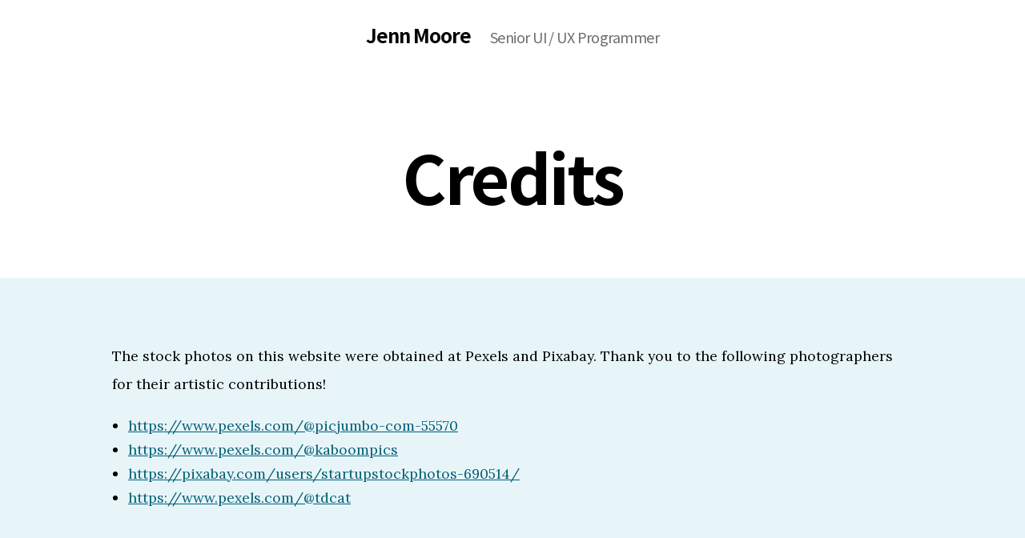

--- FILE ---
content_type: text/css
request_url: https://www.jennmoore.com/wp-content/themes/twentytwenty-child/style.css?ver=1.0.0
body_size: 2
content:
/*
Theme Name: Twenty Twenty Child
Theme URI: http://jennmoore.com/
description: >-
  Twenty Twenty Child Theme
Author: Jenn Moore
Author URI: http://jennmoore.com
Template: twentytwenty
Version: 1.0.0
License: GNU General Public License v2 or later
License URI: http://www.gnu.org/licenses/gpl-2.0.html
Tags: twenty twenty, responsive-layout
Text Domain: twenty-twenty-child
*/

@import url('css/theme.css'); 

--- FILE ---
content_type: text/css
request_url: https://www.jennmoore.com/wp-content/themes/twentytwenty-child/css/theme.css
body_size: 632
content:
@import url("https://fonts.googleapis.com/css2?family=Lora:wght@400;700&family=Noto+Sans+JP:wght@400;700&display=swap");
body {
  font-size: 1.75rem;
  line-height: 2;
  font-family: "Noto Sans JP", Arial, sans-serif;
  background: #e7f5f9;
}

header.entry-header {
  padding: 8rem 0 4rem;
}

p, ol, ul, #site-footer {
  font-size: 1.75rem;
}

main a, .footer-menu a {
  color: #007A99 !important;
}

main a:hover, .footer-menu a:hover {
  color: #00a3cc !important;
}

.entry-content a {
  color: #005e75 !important;
}

.entry-content a:hover {
  color: #007A99 !important;
}

body.home .header-inner.section-inner {
  display: none;
}

.header-titles-wrapper {
  margin: 0 auto;
}

body.template-full-width .entry-content > *:not(.alignwide):not(.alignfull):not(.alignleft):not(.alignright):not(.is-style-wide), body.template-full-width [class*="__inner-container"] > *:not(.alignwide):not(.alignfull):not(.alignleft):not(.alignright):not(.is-style-wide),
.section-inner {
  max-width: 1000px;
}

body.template-full-width div.entry-content div.wp-block-cover {
  min-height: 200px;
  -webkit-box-shadow: inset 0px 0 30px rgba(0, 0, 0, 0.5);
          box-shadow: inset 0px 0 30px rgba(0, 0, 0, 0.5);
  border-bottom: 10px solid #fff;
}

body.template-full-width div.entry-content div.wp-block-cover p {
  font-family: "Noto Sans JP", Arial, sans-serif;
  font-size: 3.5rem;
  font-weight: 700;
  text-shadow: 2px 2px 10px rgba(0, 0, 0, 0.75);
}

@media screen and (min-width: 768px) {
  body.template-full-width div.entry-content div.wp-block-cover {
    -webkit-box-align: end;
        -ms-flex-align: end;
            align-items: flex-end;
    min-height: 350px;
  }
  body.template-full-width div.entry-content div.wp-block-cover .wp-block-cover__inner-container {
    padding-bottom: 6rem;
  }
}

.entry-content {
  font-family: "Lora", Times, serif;
  line-height: 2;
  font-size: 1.75rem;
}

.entry-content p, .entry-content ol, .entry-content ul {
  line-height: 2;
}

.access-experience .wp-block-column {
  background: #fff;
  padding-bottom: 2rem;
  -webkit-box-shadow: 2px 2px 10px rgba(0, 0, 0, 0.25);
          box-shadow: 2px 2px 10px rgba(0, 0, 0, 0.25);
}

.access-experience .wp-block-column .wp-block-image {
  margin-top: 2rem !important;
  margin-bottom: 0 !important;
}

.access-experience .wp-block-column .wp-block-image figure {
  margin-bottom: 0;
  margin-top: 0;
}

.access-experience .wp-block-column h3 {
  color: #007A99;
  font-family: "Lora", Times, serif;
  font-size: 2rem;
  margin-top: 1rem;
}

.wp-block-ninja-forms-form {
  background: #fff;
  padding: 2rem;
  -webkit-box-shadow: 2px 2px 10px rgba(0, 0, 0, 0.25);
          box-shadow: 2px 2px 10px rgba(0, 0, 0, 0.25);
}

.wp-block-ninja-forms-form .nf-form-fields-required {
  margin-bottom: 2rem;
}

.wp-block-ninja-forms-form .nf-form-content {
  max-width: none;
  padding: 0;
}

figure.vp-portfolio__item {
  -webkit-box-shadow: 0 0 10px rgba(0, 0, 0, 0.25);
          box-shadow: 0 0 10px rgba(0, 0, 0, 0.25);
}

.vp-portfolio__items-style-emerge .vp-portfolio__item-meta a {
  color: #fff !important;
}

h3.vp-portfolio__item-popup-title {
  font-size: 3rem;
  margin-top: 1rem;
}

.vp-portfolio__item-popup-description {
  font-size: 1.5rem;
  line-height: 1.75;
  margin-bottom: 1rem;
}
/*# sourceMappingURL=theme.css.map */

--- FILE ---
content_type: application/javascript; charset=UTF-8
request_url: https://s3.amazonaws.com/us-east-1.assets.aweberstage.com/aweberjs/aweber.js
body_size: 116870
content:
/*! aweber.js v1.3.0 | (c) AWeber Communications */
(function () {
	'use strict';

	var commonjsGlobal = typeof globalThis !== 'undefined' ? globalThis : typeof window !== 'undefined' ? window : typeof global !== 'undefined' ? global : typeof self !== 'undefined' ? self : {};

	function createCommonjsModule(fn, basedir, module) {
		return module = {
		  path: basedir,
		  exports: {},
		  require: function (path, base) {
	      return commonjsRequire(path, (base === undefined || base === null) ? module.path : base);
	    }
		}, fn(module, module.exports), module.exports;
	}

	function commonjsRequire () {
		throw new Error('Dynamic requires are not currently supported by @rollup/plugin-commonjs');
	}

	var loglevel = createCommonjsModule(function (module) {
	/*
	* loglevel - https://github.com/pimterry/loglevel
	*
	* Copyright (c) 2013 Tim Perry
	* Licensed under the MIT license.
	*/
	(function (root, definition) {
	    if ( module.exports) {
	        module.exports = definition();
	    } else {
	        root.log = definition();
	    }
	}(commonjsGlobal, function () {

	    // Slightly dubious tricks to cut down minimized file size
	    var noop = function() {};
	    var undefinedType = "undefined";
	    var isIE = (typeof window !== undefinedType) && (typeof window.navigator !== undefinedType) && (
	        /Trident\/|MSIE /.test(window.navigator.userAgent)
	    );

	    var logMethods = [
	        "trace",
	        "debug",
	        "info",
	        "warn",
	        "error"
	    ];

	    // Cross-browser bind equivalent that works at least back to IE6
	    function bindMethod(obj, methodName) {
	        var method = obj[methodName];
	        if (typeof method.bind === 'function') {
	            return method.bind(obj);
	        } else {
	            try {
	                return Function.prototype.bind.call(method, obj);
	            } catch (e) {
	                // Missing bind shim or IE8 + Modernizr, fallback to wrapping
	                return function() {
	                    return Function.prototype.apply.apply(method, [obj, arguments]);
	                };
	            }
	        }
	    }

	    // Trace() doesn't print the message in IE, so for that case we need to wrap it
	    function traceForIE() {
	        if (console.log) {
	            if (console.log.apply) {
	                console.log.apply(console, arguments);
	            } else {
	                // In old IE, native console methods themselves don't have apply().
	                Function.prototype.apply.apply(console.log, [console, arguments]);
	            }
	        }
	        if (console.trace) console.trace();
	    }

	    // Build the best logging method possible for this env
	    // Wherever possible we want to bind, not wrap, to preserve stack traces
	    function realMethod(methodName) {
	        if (methodName === 'debug') {
	            methodName = 'log';
	        }

	        if (typeof console === undefinedType) {
	            return false; // No method possible, for now - fixed later by enableLoggingWhenConsoleArrives
	        } else if (methodName === 'trace' && isIE) {
	            return traceForIE;
	        } else if (console[methodName] !== undefined) {
	            return bindMethod(console, methodName);
	        } else if (console.log !== undefined) {
	            return bindMethod(console, 'log');
	        } else {
	            return noop;
	        }
	    }

	    // These private functions always need `this` to be set properly

	    function replaceLoggingMethods(level, loggerName) {
	        /*jshint validthis:true */
	        for (var i = 0; i < logMethods.length; i++) {
	            var methodName = logMethods[i];
	            this[methodName] = (i < level) ?
	                noop :
	                this.methodFactory(methodName, level, loggerName);
	        }

	        // Define log.log as an alias for log.debug
	        this.log = this.debug;
	    }

	    // In old IE versions, the console isn't present until you first open it.
	    // We build realMethod() replacements here that regenerate logging methods
	    function enableLoggingWhenConsoleArrives(methodName, level, loggerName) {
	        return function () {
	            if (typeof console !== undefinedType) {
	                replaceLoggingMethods.call(this, level, loggerName);
	                this[methodName].apply(this, arguments);
	            }
	        };
	    }

	    // By default, we use closely bound real methods wherever possible, and
	    // otherwise we wait for a console to appear, and then try again.
	    function defaultMethodFactory(methodName, level, loggerName) {
	        /*jshint validthis:true */
	        return realMethod(methodName) ||
	               enableLoggingWhenConsoleArrives.apply(this, arguments);
	    }

	    function Logger(name, defaultLevel, factory) {
	      var self = this;
	      var currentLevel;

	      var storageKey = "loglevel";
	      if (typeof name === "string") {
	        storageKey += ":" + name;
	      } else if (typeof name === "symbol") {
	        storageKey = undefined;
	      }

	      function persistLevelIfPossible(levelNum) {
	          var levelName = (logMethods[levelNum] || 'silent').toUpperCase();

	          if (typeof window === undefinedType || !storageKey) return;

	          // Use localStorage if available
	          try {
	              window.localStorage[storageKey] = levelName;
	              return;
	          } catch (ignore) {}

	          // Use session cookie as fallback
	          try {
	              window.document.cookie =
	                encodeURIComponent(storageKey) + "=" + levelName + ";";
	          } catch (ignore) {}
	      }

	      function getPersistedLevel() {
	          var storedLevel;

	          if (typeof window === undefinedType || !storageKey) return;

	          try {
	              storedLevel = window.localStorage[storageKey];
	          } catch (ignore) {}

	          // Fallback to cookies if local storage gives us nothing
	          if (typeof storedLevel === undefinedType) {
	              try {
	                  var cookie = window.document.cookie;
	                  var location = cookie.indexOf(
	                      encodeURIComponent(storageKey) + "=");
	                  if (location !== -1) {
	                      storedLevel = /^([^;]+)/.exec(cookie.slice(location))[1];
	                  }
	              } catch (ignore) {}
	          }

	          // If the stored level is not valid, treat it as if nothing was stored.
	          if (self.levels[storedLevel] === undefined) {
	              storedLevel = undefined;
	          }

	          return storedLevel;
	      }

	      /*
	       *
	       * Public logger API - see https://github.com/pimterry/loglevel for details
	       *
	       */

	      self.name = name;

	      self.levels = { "TRACE": 0, "DEBUG": 1, "INFO": 2, "WARN": 3,
	          "ERROR": 4, "SILENT": 5};

	      self.methodFactory = factory || defaultMethodFactory;

	      self.getLevel = function () {
	          return currentLevel;
	      };

	      self.setLevel = function (level, persist) {
	          if (typeof level === "string" && self.levels[level.toUpperCase()] !== undefined) {
	              level = self.levels[level.toUpperCase()];
	          }
	          if (typeof level === "number" && level >= 0 && level <= self.levels.SILENT) {
	              currentLevel = level;
	              if (persist !== false) {  // defaults to true
	                  persistLevelIfPossible(level);
	              }
	              replaceLoggingMethods.call(self, level, name);
	              if (typeof console === undefinedType && level < self.levels.SILENT) {
	                  return "No console available for logging";
	              }
	          } else {
	              throw "log.setLevel() called with invalid level: " + level;
	          }
	      };

	      self.setDefaultLevel = function (level) {
	          if (!getPersistedLevel()) {
	              self.setLevel(level, false);
	          }
	      };

	      self.enableAll = function(persist) {
	          self.setLevel(self.levels.TRACE, persist);
	      };

	      self.disableAll = function(persist) {
	          self.setLevel(self.levels.SILENT, persist);
	      };

	      // Initialize with the right level
	      var initialLevel = getPersistedLevel();
	      if (initialLevel == null) {
	          initialLevel = defaultLevel == null ? "WARN" : defaultLevel;
	      }
	      self.setLevel(initialLevel, false);
	    }

	    /*
	     *
	     * Top-level API
	     *
	     */

	    var defaultLogger = new Logger();

	    var _loggersByName = {};
	    defaultLogger.getLogger = function getLogger(name) {
	        if ((typeof name !== "symbol" && typeof name !== "string") || name === "") {
	          throw new TypeError("You must supply a name when creating a logger.");
	        }

	        var logger = _loggersByName[name];
	        if (!logger) {
	          logger = _loggersByName[name] = new Logger(
	            name, defaultLogger.getLevel(), defaultLogger.methodFactory);
	        }
	        return logger;
	    };

	    // Grab the current global log variable in case of overwrite
	    var _log = (typeof window !== undefinedType) ? window.log : undefined;
	    defaultLogger.noConflict = function() {
	        if (typeof window !== undefinedType &&
	               window.log === defaultLogger) {
	            window.log = _log;
	        }

	        return defaultLogger;
	    };

	    defaultLogger.getLoggers = function getLoggers() {
	        return _loggersByName;
	    };

	    // ES6 default export, for compatibility
	    defaultLogger['default'] = defaultLogger;

	    return defaultLogger;
	}));
	});

	/* eslint no-constant-condition: 0 */

	// See https://www.npmjs.com/package/loglevel#documentation
	let defaultLevel = 'trace';

	const originalFactory = loglevel.methodFactory;

	// Override default log method to prefix messages with the logger name if available
	loglevel.methodFactory = function methodFactory(methodName, logLevel, loggerName) {
	    const rawMethod = originalFactory(methodName, logLevel, loggerName);
	    return (...args) => {
	        const prefix = loggerName ? `[AW-${loggerName}]:` : '';
	        rawMethod.apply(undefined, [prefix, ...args]);
	    };
	};

	loglevel.setDefaultLevel(defaultLevel);

	var humps = createCommonjsModule(function (module) {
	(function(global) {

	  var _processKeys = function(convert, obj, options) {
	    if(!_isObject(obj) || _isDate(obj) || _isRegExp(obj) || _isBoolean(obj) || _isFunction(obj)) {
	      return obj;
	    }

	    var output,
	        i = 0,
	        l = 0;

	    if(_isArray(obj)) {
	      output = [];
	      for(l=obj.length; i<l; i++) {
	        output.push(_processKeys(convert, obj[i], options));
	      }
	    }
	    else {
	      output = {};
	      for(var key in obj) {
	        if(Object.prototype.hasOwnProperty.call(obj, key)) {
	          output[convert(key, options)] = _processKeys(convert, obj[key], options);
	        }
	      }
	    }
	    return output;
	  };

	  // String conversion methods

	  var separateWords = function(string, options) {
	    options = options || {};
	    var separator = options.separator || '_';
	    var split = options.split || /(?=[A-Z])/;

	    return string.split(split).join(separator);
	  };

	  var camelize = function(string) {
	    if (_isNumerical(string)) {
	      return string;
	    }
	    string = string.replace(/[\-_\s]+(.)?/g, function(match, chr) {
	      return chr ? chr.toUpperCase() : '';
	    });
	    // Ensure 1st char is always lowercase
	    return string.substr(0, 1).toLowerCase() + string.substr(1);
	  };

	  var pascalize = function(string) {
	    var camelized = camelize(string);
	    // Ensure 1st char is always uppercase
	    return camelized.substr(0, 1).toUpperCase() + camelized.substr(1);
	  };

	  var decamelize = function(string, options) {
	    return separateWords(string, options).toLowerCase();
	  };

	  // Utilities
	  // Taken from Underscore.js

	  var toString = Object.prototype.toString;

	  var _isFunction = function(obj) {
	    return typeof(obj) === 'function';
	  };
	  var _isObject = function(obj) {
	    return obj === Object(obj);
	  };
	  var _isArray = function(obj) {
	    return toString.call(obj) == '[object Array]';
	  };
	  var _isDate = function(obj) {
	    return toString.call(obj) == '[object Date]';
	  };
	  var _isRegExp = function(obj) {
	    return toString.call(obj) == '[object RegExp]';
	  };
	  var _isBoolean = function(obj) {
	    return toString.call(obj) == '[object Boolean]';
	  };

	  // Performant way to determine if obj coerces to a number
	  var _isNumerical = function(obj) {
	    obj = obj - 0;
	    return obj === obj;
	  };

	  // Sets up function which handles processing keys
	  // allowing the convert function to be modified by a callback
	  var _processor = function(convert, options) {
	    var callback = options && 'process' in options ? options.process : options;

	    if(typeof(callback) !== 'function') {
	      return convert;
	    }

	    return function(string, options) {
	      return callback(string, convert, options);
	    }
	  };

	  var humps = {
	    camelize: camelize,
	    decamelize: decamelize,
	    pascalize: pascalize,
	    depascalize: decamelize,
	    camelizeKeys: function(object, options) {
	      return _processKeys(_processor(camelize, options), object);
	    },
	    decamelizeKeys: function(object, options) {
	      return _processKeys(_processor(decamelize, options), object, options);
	    },
	    pascalizeKeys: function(object, options) {
	      return _processKeys(_processor(pascalize, options), object);
	    },
	    depascalizeKeys: function () {
	      return this.decamelizeKeys.apply(this, arguments);
	    }
	  };

	  if ( module.exports) {
	    module.exports = humps;
	  } else {
	    global.humps = humps;
	  }

	})(commonjsGlobal);
	});

	/**
	 * Wrapper around `fetch`
	 *
	 * @param {string} url URL to fetch
	 * @param {object} [options] Fetch options
	 * @return {Promise}
	 */
	function apiFetch(url, options = {}) {
	    const defaultOptions = {
	        cache: 'no-cache',
	        credentials: 'same-origin',
	        headers: {
	            Accept: 'application/json',
	            'Content-Type': 'application/json',
	            Pragma: 'no-cache',
	        },
	    };
	    const opts = {
	        ...defaultOptions,
	        ...options,
	    };

	    return fetch(url, opts).then(res => {
	        const { status } = res;
	        if (status === 200) {
	            return res
	                .json()
	                .then(data => ({ data: humps.camelizeKeys(data), status }));
	        } else if (status < 400) {
	            return Promise.resolve({ data: null, status });
	        }
	        return Promise.reject({ data: res.statusText, status });
	    });
	}

	/**
	 * Given account id, return analytics url
	 * @param {string} account Account UUID
	 * @return {string}
	 */
	function getAnalyticsUrl(account) {
	    return 'https://{account}.optinstage.com'.replace(
	        '{account}',
	        account.replace(/-/g, '')
	    );
	}

	/**
	 * Send push subscription to backend to create subscriber
	 *
	 * Source: web-push-subscriber
	 *
	 * @param {object} ctx Context object
	 * @param {string} ctx.list List UUID
	 * @param {string} ctx.promptUuid Permission prompt UUID
	 * @param {object} ctx.subscription Push Subscription object
	 * @return {Promise}
	 */
	const createSubscriber = ({ list, promptUuid, subscription }) =>
	    apiFetch('https://signup.aweberstage.com/web_push/subscribers', {
	        method: 'POST',
	        body: JSON.stringify({
	            list,
	            permission_prompt: promptUuid,
	            ...subscription,
	        }),
	    });

	/**
	 * Fetch permission prompts
	 *
	 * Source: web-push-view
	 *
	 * @param {object} ctx Context object
	 * @param {string} ctx.list List UUID
	 * @return {Promise}
	 */
	const getPrompts = ({ list }) =>
	    apiFetch(`https://signup.aweberstage.com/web_push/permission_prompts?list=${list}`);

	/**
	 * Submit a click event to the analytics ingestion service
	 *
	 * Source: analytics-ingestion
	 * Endpoint: http://analytics-ingestion.service.production.consul/#tag/Direct-Event-Submission/paths/~1dc/post
	 *
	 * @param {object} data Post body
	 * @return {Promise}
	 */
	const submitClick = data =>
	    apiFetch(`${getAnalyticsUrl(data.account)}/dc`, {
	        method: 'POST',
	        body: JSON.stringify(humps.decamelizeKeys(data)),
	    });

	/**
	 * Submit an open event to the analytics ingestion service
	 *
	 * Source: analytics-ingestion
	 * Endpoint: http://analytics-ingestion.service.production.consul/#tag/Direct-Event-Submission/paths/~1do/post
	 *
	 * @param {object} data Post body
	 * @return {Promise}
	 */
	const submitOpen = data =>
	    apiFetch(`${getAnalyticsUrl(data.account)}/do`, {
	        method: 'POST',
	        body: JSON.stringify(humps.decamelizeKeys(data)),
	    });

	/**
	 * Submit a pageview event to the analytics ingestion service
	 *
	 * Source: analytics-ingestion
	 * Endpoint: http://analytics-ingestion.service.production.consul/#tag/Direct-Event-Submission/paths/~1dp/post
	 *
	 * @param {object} data Post body
	 * @return {Promise}
	 */
	const submitPageview = data =>
	    apiFetch(`${getAnalyticsUrl(data.account)}/dp`, {
	        method: 'POST',
	        body: JSON.stringify(humps.decamelizeKeys(data)),
	    });

	const log = loglevel.getLogger('Storage');

	function noop() {}

	/**
	 * Detect local storage support and return reference to global if available
	 * @return {object|boolean}
	 */
	function getStorage() {
	    let storage;
	    let result;
	    let uid;
	    try {
	        uid = '1234567890';
	        (storage = window.localStorage).setItem(uid, uid);
	        result = storage.getItem(uid) === uid;
	        storage.removeItem(uid);
	        return result && storage;
	    } catch (e) {
	        return false;
	    }
	}

	/**
	 * Returns a function that accepts a `key` and returns a Storage engine
	 * for interfacing with browser `localStorage` bound to that `key`
	 *
	 * @param {string} key Storage item key
	 * @return {function}
	 */
	var locStorage = key => {
	    if (!key || typeof key !== 'string') {
	        throw new Error(
	            `Unable to create localStorage engine. Expected a string but saw ${key}.`
	        );
	    }

	    const storage = getStorage();
	    if (!storage) {
	        log.error('localStorage is unsupported or unavailable');
	        return { load: noop, save: noop };
	    }

	    return {
	        load() {
	            return new Promise(resolve => {
	                let parsed = null;
	                try {
	                    const json = storage.getItem(key);
	                    parsed = typeof json === 'string' ? JSON.parse(json) : json;
	                } catch (e) {
	                    log.error(e);
	                }
	                resolve(parsed);
	            });
	        },
	        save(state) {
	            return new Promise(resolve => {
	                try {
	                    const json = JSON.stringify(state);
	                    storage.setItem(key, json);
	                } catch (err) {
	                    log.error(
	                        'There was a problem saving to localStorage',
	                        err
	                    );
	                }
	                resolve();
	            });
	        },
	        remove() {
	            return new Promise(resolve => {
	                try {
	                    storage.removeItem(key);
	                } catch (err) {
	                    log.error('There was a problem clearing localStorage', err);
	                }
	                resolve();
	            });
	        },
	    };
	};

	/*
	 * anime.js v3.2.1
	 * (c) 2020 Julian Garnier
	 * Released under the MIT license
	 * animejs.com
	 */

	// Defaults

	var defaultInstanceSettings = {
	  update: null,
	  begin: null,
	  loopBegin: null,
	  changeBegin: null,
	  change: null,
	  changeComplete: null,
	  loopComplete: null,
	  complete: null,
	  loop: 1,
	  direction: 'normal',
	  autoplay: true,
	  timelineOffset: 0
	};

	var defaultTweenSettings = {
	  duration: 1000,
	  delay: 0,
	  endDelay: 0,
	  easing: 'easeOutElastic(1, .5)',
	  round: 0
	};

	var validTransforms = ['translateX', 'translateY', 'translateZ', 'rotate', 'rotateX', 'rotateY', 'rotateZ', 'scale', 'scaleX', 'scaleY', 'scaleZ', 'skew', 'skewX', 'skewY', 'perspective', 'matrix', 'matrix3d'];

	// Caching

	var cache = {
	  CSS: {},
	  springs: {}
	};

	// Utils

	function minMax(val, min, max) {
	  return Math.min(Math.max(val, min), max);
	}

	function stringContains(str, text) {
	  return str.indexOf(text) > -1;
	}

	function applyArguments(func, args) {
	  return func.apply(null, args);
	}

	var is = {
	  arr: function (a) { return Array.isArray(a); },
	  obj: function (a) { return stringContains(Object.prototype.toString.call(a), 'Object'); },
	  pth: function (a) { return is.obj(a) && a.hasOwnProperty('totalLength'); },
	  svg: function (a) { return a instanceof SVGElement; },
	  inp: function (a) { return a instanceof HTMLInputElement; },
	  dom: function (a) { return a.nodeType || is.svg(a); },
	  str: function (a) { return typeof a === 'string'; },
	  fnc: function (a) { return typeof a === 'function'; },
	  und: function (a) { return typeof a === 'undefined'; },
	  nil: function (a) { return is.und(a) || a === null; },
	  hex: function (a) { return /(^#[0-9A-F]{6}$)|(^#[0-9A-F]{3}$)/i.test(a); },
	  rgb: function (a) { return /^rgb/.test(a); },
	  hsl: function (a) { return /^hsl/.test(a); },
	  col: function (a) { return (is.hex(a) || is.rgb(a) || is.hsl(a)); },
	  key: function (a) { return !defaultInstanceSettings.hasOwnProperty(a) && !defaultTweenSettings.hasOwnProperty(a) && a !== 'targets' && a !== 'keyframes'; },
	};

	// Easings

	function parseEasingParameters(string) {
	  var match = /\(([^)]+)\)/.exec(string);
	  return match ? match[1].split(',').map(function (p) { return parseFloat(p); }) : [];
	}

	// Spring solver inspired by Webkit Copyright © 2016 Apple Inc. All rights reserved. https://webkit.org/demos/spring/spring.js

	function spring(string, duration) {

	  var params = parseEasingParameters(string);
	  var mass = minMax(is.und(params[0]) ? 1 : params[0], .1, 100);
	  var stiffness = minMax(is.und(params[1]) ? 100 : params[1], .1, 100);
	  var damping = minMax(is.und(params[2]) ? 10 : params[2], .1, 100);
	  var velocity =  minMax(is.und(params[3]) ? 0 : params[3], .1, 100);
	  var w0 = Math.sqrt(stiffness / mass);
	  var zeta = damping / (2 * Math.sqrt(stiffness * mass));
	  var wd = zeta < 1 ? w0 * Math.sqrt(1 - zeta * zeta) : 0;
	  var a = 1;
	  var b = zeta < 1 ? (zeta * w0 + -velocity) / wd : -velocity + w0;

	  function solver(t) {
	    var progress = duration ? (duration * t) / 1000 : t;
	    if (zeta < 1) {
	      progress = Math.exp(-progress * zeta * w0) * (a * Math.cos(wd * progress) + b * Math.sin(wd * progress));
	    } else {
	      progress = (a + b * progress) * Math.exp(-progress * w0);
	    }
	    if (t === 0 || t === 1) { return t; }
	    return 1 - progress;
	  }

	  function getDuration() {
	    var cached = cache.springs[string];
	    if (cached) { return cached; }
	    var frame = 1/6;
	    var elapsed = 0;
	    var rest = 0;
	    while(true) {
	      elapsed += frame;
	      if (solver(elapsed) === 1) {
	        rest++;
	        if (rest >= 16) { break; }
	      } else {
	        rest = 0;
	      }
	    }
	    var duration = elapsed * frame * 1000;
	    cache.springs[string] = duration;
	    return duration;
	  }

	  return duration ? solver : getDuration;

	}

	// Basic steps easing implementation https://developer.mozilla.org/fr/docs/Web/CSS/transition-timing-function

	function steps(steps) {
	  if ( steps === void 0 ) steps = 10;

	  return function (t) { return Math.ceil((minMax(t, 0.000001, 1)) * steps) * (1 / steps); };
	}

	// BezierEasing https://github.com/gre/bezier-easing

	var bezier = (function () {

	  var kSplineTableSize = 11;
	  var kSampleStepSize = 1.0 / (kSplineTableSize - 1.0);

	  function A(aA1, aA2) { return 1.0 - 3.0 * aA2 + 3.0 * aA1 }
	  function B(aA1, aA2) { return 3.0 * aA2 - 6.0 * aA1 }
	  function C(aA1)      { return 3.0 * aA1 }

	  function calcBezier(aT, aA1, aA2) { return ((A(aA1, aA2) * aT + B(aA1, aA2)) * aT + C(aA1)) * aT }
	  function getSlope(aT, aA1, aA2) { return 3.0 * A(aA1, aA2) * aT * aT + 2.0 * B(aA1, aA2) * aT + C(aA1) }

	  function binarySubdivide(aX, aA, aB, mX1, mX2) {
	    var currentX, currentT, i = 0;
	    do {
	      currentT = aA + (aB - aA) / 2.0;
	      currentX = calcBezier(currentT, mX1, mX2) - aX;
	      if (currentX > 0.0) { aB = currentT; } else { aA = currentT; }
	    } while (Math.abs(currentX) > 0.0000001 && ++i < 10);
	    return currentT;
	  }

	  function newtonRaphsonIterate(aX, aGuessT, mX1, mX2) {
	    for (var i = 0; i < 4; ++i) {
	      var currentSlope = getSlope(aGuessT, mX1, mX2);
	      if (currentSlope === 0.0) { return aGuessT; }
	      var currentX = calcBezier(aGuessT, mX1, mX2) - aX;
	      aGuessT -= currentX / currentSlope;
	    }
	    return aGuessT;
	  }

	  function bezier(mX1, mY1, mX2, mY2) {

	    if (!(0 <= mX1 && mX1 <= 1 && 0 <= mX2 && mX2 <= 1)) { return; }
	    var sampleValues = new Float32Array(kSplineTableSize);

	    if (mX1 !== mY1 || mX2 !== mY2) {
	      for (var i = 0; i < kSplineTableSize; ++i) {
	        sampleValues[i] = calcBezier(i * kSampleStepSize, mX1, mX2);
	      }
	    }

	    function getTForX(aX) {

	      var intervalStart = 0;
	      var currentSample = 1;
	      var lastSample = kSplineTableSize - 1;

	      for (; currentSample !== lastSample && sampleValues[currentSample] <= aX; ++currentSample) {
	        intervalStart += kSampleStepSize;
	      }

	      --currentSample;

	      var dist = (aX - sampleValues[currentSample]) / (sampleValues[currentSample + 1] - sampleValues[currentSample]);
	      var guessForT = intervalStart + dist * kSampleStepSize;
	      var initialSlope = getSlope(guessForT, mX1, mX2);

	      if (initialSlope >= 0.001) {
	        return newtonRaphsonIterate(aX, guessForT, mX1, mX2);
	      } else if (initialSlope === 0.0) {
	        return guessForT;
	      } else {
	        return binarySubdivide(aX, intervalStart, intervalStart + kSampleStepSize, mX1, mX2);
	      }

	    }

	    return function (x) {
	      if (mX1 === mY1 && mX2 === mY2) { return x; }
	      if (x === 0 || x === 1) { return x; }
	      return calcBezier(getTForX(x), mY1, mY2);
	    }

	  }

	  return bezier;

	})();

	var penner = (function () {

	  // Based on jQuery UI's implemenation of easing equations from Robert Penner (http://www.robertpenner.com/easing)

	  var eases = { linear: function () { return function (t) { return t; }; } };

	  var functionEasings = {
	    Sine: function () { return function (t) { return 1 - Math.cos(t * Math.PI / 2); }; },
	    Circ: function () { return function (t) { return 1 - Math.sqrt(1 - t * t); }; },
	    Back: function () { return function (t) { return t * t * (3 * t - 2); }; },
	    Bounce: function () { return function (t) {
	      var pow2, b = 4;
	      while (t < (( pow2 = Math.pow(2, --b)) - 1) / 11) {}
	      return 1 / Math.pow(4, 3 - b) - 7.5625 * Math.pow(( pow2 * 3 - 2 ) / 22 - t, 2)
	    }; },
	    Elastic: function (amplitude, period) {
	      if ( amplitude === void 0 ) amplitude = 1;
	      if ( period === void 0 ) period = .5;

	      var a = minMax(amplitude, 1, 10);
	      var p = minMax(period, .1, 2);
	      return function (t) {
	        return (t === 0 || t === 1) ? t : 
	          -a * Math.pow(2, 10 * (t - 1)) * Math.sin((((t - 1) - (p / (Math.PI * 2) * Math.asin(1 / a))) * (Math.PI * 2)) / p);
	      }
	    }
	  };

	  var baseEasings = ['Quad', 'Cubic', 'Quart', 'Quint', 'Expo'];

	  baseEasings.forEach(function (name, i) {
	    functionEasings[name] = function () { return function (t) { return Math.pow(t, i + 2); }; };
	  });

	  Object.keys(functionEasings).forEach(function (name) {
	    var easeIn = functionEasings[name];
	    eases['easeIn' + name] = easeIn;
	    eases['easeOut' + name] = function (a, b) { return function (t) { return 1 - easeIn(a, b)(1 - t); }; };
	    eases['easeInOut' + name] = function (a, b) { return function (t) { return t < 0.5 ? easeIn(a, b)(t * 2) / 2 : 
	      1 - easeIn(a, b)(t * -2 + 2) / 2; }; };
	    eases['easeOutIn' + name] = function (a, b) { return function (t) { return t < 0.5 ? (1 - easeIn(a, b)(1 - t * 2)) / 2 : 
	      (easeIn(a, b)(t * 2 - 1) + 1) / 2; }; };
	  });

	  return eases;

	})();

	function parseEasings(easing, duration) {
	  if (is.fnc(easing)) { return easing; }
	  var name = easing.split('(')[0];
	  var ease = penner[name];
	  var args = parseEasingParameters(easing);
	  switch (name) {
	    case 'spring' : return spring(easing, duration);
	    case 'cubicBezier' : return applyArguments(bezier, args);
	    case 'steps' : return applyArguments(steps, args);
	    default : return applyArguments(ease, args);
	  }
	}

	// Strings

	function selectString(str) {
	  try {
	    var nodes = document.querySelectorAll(str);
	    return nodes;
	  } catch(e) {
	    return;
	  }
	}

	// Arrays

	function filterArray(arr, callback) {
	  var len = arr.length;
	  var thisArg = arguments.length >= 2 ? arguments[1] : void 0;
	  var result = [];
	  for (var i = 0; i < len; i++) {
	    if (i in arr) {
	      var val = arr[i];
	      if (callback.call(thisArg, val, i, arr)) {
	        result.push(val);
	      }
	    }
	  }
	  return result;
	}

	function flattenArray(arr) {
	  return arr.reduce(function (a, b) { return a.concat(is.arr(b) ? flattenArray(b) : b); }, []);
	}

	function toArray(o) {
	  if (is.arr(o)) { return o; }
	  if (is.str(o)) { o = selectString(o) || o; }
	  if (o instanceof NodeList || o instanceof HTMLCollection) { return [].slice.call(o); }
	  return [o];
	}

	function arrayContains(arr, val) {
	  return arr.some(function (a) { return a === val; });
	}

	// Objects

	function cloneObject(o) {
	  var clone = {};
	  for (var p in o) { clone[p] = o[p]; }
	  return clone;
	}

	function replaceObjectProps(o1, o2) {
	  var o = cloneObject(o1);
	  for (var p in o1) { o[p] = o2.hasOwnProperty(p) ? o2[p] : o1[p]; }
	  return o;
	}

	function mergeObjects(o1, o2) {
	  var o = cloneObject(o1);
	  for (var p in o2) { o[p] = is.und(o1[p]) ? o2[p] : o1[p]; }
	  return o;
	}

	// Colors

	function rgbToRgba(rgbValue) {
	  var rgb = /rgb\((\d+,\s*[\d]+,\s*[\d]+)\)/g.exec(rgbValue);
	  return rgb ? ("rgba(" + (rgb[1]) + ",1)") : rgbValue;
	}

	function hexToRgba(hexValue) {
	  var rgx = /^#?([a-f\d])([a-f\d])([a-f\d])$/i;
	  var hex = hexValue.replace(rgx, function (m, r, g, b) { return r + r + g + g + b + b; } );
	  var rgb = /^#?([a-f\d]{2})([a-f\d]{2})([a-f\d]{2})$/i.exec(hex);
	  var r = parseInt(rgb[1], 16);
	  var g = parseInt(rgb[2], 16);
	  var b = parseInt(rgb[3], 16);
	  return ("rgba(" + r + "," + g + "," + b + ",1)");
	}

	function hslToRgba(hslValue) {
	  var hsl = /hsl\((\d+),\s*([\d.]+)%,\s*([\d.]+)%\)/g.exec(hslValue) || /hsla\((\d+),\s*([\d.]+)%,\s*([\d.]+)%,\s*([\d.]+)\)/g.exec(hslValue);
	  var h = parseInt(hsl[1], 10) / 360;
	  var s = parseInt(hsl[2], 10) / 100;
	  var l = parseInt(hsl[3], 10) / 100;
	  var a = hsl[4] || 1;
	  function hue2rgb(p, q, t) {
	    if (t < 0) { t += 1; }
	    if (t > 1) { t -= 1; }
	    if (t < 1/6) { return p + (q - p) * 6 * t; }
	    if (t < 1/2) { return q; }
	    if (t < 2/3) { return p + (q - p) * (2/3 - t) * 6; }
	    return p;
	  }
	  var r, g, b;
	  if (s == 0) {
	    r = g = b = l;
	  } else {
	    var q = l < 0.5 ? l * (1 + s) : l + s - l * s;
	    var p = 2 * l - q;
	    r = hue2rgb(p, q, h + 1/3);
	    g = hue2rgb(p, q, h);
	    b = hue2rgb(p, q, h - 1/3);
	  }
	  return ("rgba(" + (r * 255) + "," + (g * 255) + "," + (b * 255) + "," + a + ")");
	}

	function colorToRgb(val) {
	  if (is.rgb(val)) { return rgbToRgba(val); }
	  if (is.hex(val)) { return hexToRgba(val); }
	  if (is.hsl(val)) { return hslToRgba(val); }
	}

	// Units

	function getUnit(val) {
	  var split = /[+-]?\d*\.?\d+(?:\.\d+)?(?:[eE][+-]?\d+)?(%|px|pt|em|rem|in|cm|mm|ex|ch|pc|vw|vh|vmin|vmax|deg|rad|turn)?$/.exec(val);
	  if (split) { return split[1]; }
	}

	function getTransformUnit(propName) {
	  if (stringContains(propName, 'translate') || propName === 'perspective') { return 'px'; }
	  if (stringContains(propName, 'rotate') || stringContains(propName, 'skew')) { return 'deg'; }
	}

	// Values

	function getFunctionValue(val, animatable) {
	  if (!is.fnc(val)) { return val; }
	  return val(animatable.target, animatable.id, animatable.total);
	}

	function getAttribute(el, prop) {
	  return el.getAttribute(prop);
	}

	function convertPxToUnit(el, value, unit) {
	  var valueUnit = getUnit(value);
	  if (arrayContains([unit, 'deg', 'rad', 'turn'], valueUnit)) { return value; }
	  var cached = cache.CSS[value + unit];
	  if (!is.und(cached)) { return cached; }
	  var baseline = 100;
	  var tempEl = document.createElement(el.tagName);
	  var parentEl = (el.parentNode && (el.parentNode !== document)) ? el.parentNode : document.body;
	  parentEl.appendChild(tempEl);
	  tempEl.style.position = 'absolute';
	  tempEl.style.width = baseline + unit;
	  var factor = baseline / tempEl.offsetWidth;
	  parentEl.removeChild(tempEl);
	  var convertedUnit = factor * parseFloat(value);
	  cache.CSS[value + unit] = convertedUnit;
	  return convertedUnit;
	}

	function getCSSValue(el, prop, unit) {
	  if (prop in el.style) {
	    var uppercasePropName = prop.replace(/([a-z])([A-Z])/g, '$1-$2').toLowerCase();
	    var value = el.style[prop] || getComputedStyle(el).getPropertyValue(uppercasePropName) || '0';
	    return unit ? convertPxToUnit(el, value, unit) : value;
	  }
	}

	function getAnimationType(el, prop) {
	  if (is.dom(el) && !is.inp(el) && (!is.nil(getAttribute(el, prop)) || (is.svg(el) && el[prop]))) { return 'attribute'; }
	  if (is.dom(el) && arrayContains(validTransforms, prop)) { return 'transform'; }
	  if (is.dom(el) && (prop !== 'transform' && getCSSValue(el, prop))) { return 'css'; }
	  if (el[prop] != null) { return 'object'; }
	}

	function getElementTransforms(el) {
	  if (!is.dom(el)) { return; }
	  var str = el.style.transform || '';
	  var reg  = /(\w+)\(([^)]*)\)/g;
	  var transforms = new Map();
	  var m; while (m = reg.exec(str)) { transforms.set(m[1], m[2]); }
	  return transforms;
	}

	function getTransformValue(el, propName, animatable, unit) {
	  var defaultVal = stringContains(propName, 'scale') ? 1 : 0 + getTransformUnit(propName);
	  var value = getElementTransforms(el).get(propName) || defaultVal;
	  if (animatable) {
	    animatable.transforms.list.set(propName, value);
	    animatable.transforms['last'] = propName;
	  }
	  return unit ? convertPxToUnit(el, value, unit) : value;
	}

	function getOriginalTargetValue(target, propName, unit, animatable) {
	  switch (getAnimationType(target, propName)) {
	    case 'transform': return getTransformValue(target, propName, animatable, unit);
	    case 'css': return getCSSValue(target, propName, unit);
	    case 'attribute': return getAttribute(target, propName);
	    default: return target[propName] || 0;
	  }
	}

	function getRelativeValue(to, from) {
	  var operator = /^(\*=|\+=|-=)/.exec(to);
	  if (!operator) { return to; }
	  var u = getUnit(to) || 0;
	  var x = parseFloat(from);
	  var y = parseFloat(to.replace(operator[0], ''));
	  switch (operator[0][0]) {
	    case '+': return x + y + u;
	    case '-': return x - y + u;
	    case '*': return x * y + u;
	  }
	}

	function validateValue(val, unit) {
	  if (is.col(val)) { return colorToRgb(val); }
	  if (/\s/g.test(val)) { return val; }
	  var originalUnit = getUnit(val);
	  var unitLess = originalUnit ? val.substr(0, val.length - originalUnit.length) : val;
	  if (unit) { return unitLess + unit; }
	  return unitLess;
	}

	// getTotalLength() equivalent for circle, rect, polyline, polygon and line shapes
	// adapted from https://gist.github.com/SebLambla/3e0550c496c236709744

	function getDistance(p1, p2) {
	  return Math.sqrt(Math.pow(p2.x - p1.x, 2) + Math.pow(p2.y - p1.y, 2));
	}

	function getCircleLength(el) {
	  return Math.PI * 2 * getAttribute(el, 'r');
	}

	function getRectLength(el) {
	  return (getAttribute(el, 'width') * 2) + (getAttribute(el, 'height') * 2);
	}

	function getLineLength(el) {
	  return getDistance(
	    {x: getAttribute(el, 'x1'), y: getAttribute(el, 'y1')}, 
	    {x: getAttribute(el, 'x2'), y: getAttribute(el, 'y2')}
	  );
	}

	function getPolylineLength(el) {
	  var points = el.points;
	  var totalLength = 0;
	  var previousPos;
	  for (var i = 0 ; i < points.numberOfItems; i++) {
	    var currentPos = points.getItem(i);
	    if (i > 0) { totalLength += getDistance(previousPos, currentPos); }
	    previousPos = currentPos;
	  }
	  return totalLength;
	}

	function getPolygonLength(el) {
	  var points = el.points;
	  return getPolylineLength(el) + getDistance(points.getItem(points.numberOfItems - 1), points.getItem(0));
	}

	// Path animation

	function getTotalLength(el) {
	  if (el.getTotalLength) { return el.getTotalLength(); }
	  switch(el.tagName.toLowerCase()) {
	    case 'circle': return getCircleLength(el);
	    case 'rect': return getRectLength(el);
	    case 'line': return getLineLength(el);
	    case 'polyline': return getPolylineLength(el);
	    case 'polygon': return getPolygonLength(el);
	  }
	}

	function setDashoffset(el) {
	  var pathLength = getTotalLength(el);
	  el.setAttribute('stroke-dasharray', pathLength);
	  return pathLength;
	}

	// Motion path

	function getParentSvgEl(el) {
	  var parentEl = el.parentNode;
	  while (is.svg(parentEl)) {
	    if (!is.svg(parentEl.parentNode)) { break; }
	    parentEl = parentEl.parentNode;
	  }
	  return parentEl;
	}

	function getParentSvg(pathEl, svgData) {
	  var svg = svgData || {};
	  var parentSvgEl = svg.el || getParentSvgEl(pathEl);
	  var rect = parentSvgEl.getBoundingClientRect();
	  var viewBoxAttr = getAttribute(parentSvgEl, 'viewBox');
	  var width = rect.width;
	  var height = rect.height;
	  var viewBox = svg.viewBox || (viewBoxAttr ? viewBoxAttr.split(' ') : [0, 0, width, height]);
	  return {
	    el: parentSvgEl,
	    viewBox: viewBox,
	    x: viewBox[0] / 1,
	    y: viewBox[1] / 1,
	    w: width,
	    h: height,
	    vW: viewBox[2],
	    vH: viewBox[3]
	  }
	}

	function getPath(path, percent) {
	  var pathEl = is.str(path) ? selectString(path)[0] : path;
	  var p = percent || 100;
	  return function(property) {
	    return {
	      property: property,
	      el: pathEl,
	      svg: getParentSvg(pathEl),
	      totalLength: getTotalLength(pathEl) * (p / 100)
	    }
	  }
	}

	function getPathProgress(path, progress, isPathTargetInsideSVG) {
	  function point(offset) {
	    if ( offset === void 0 ) offset = 0;

	    var l = progress + offset >= 1 ? progress + offset : 0;
	    return path.el.getPointAtLength(l);
	  }
	  var svg = getParentSvg(path.el, path.svg);
	  var p = point();
	  var p0 = point(-1);
	  var p1 = point(+1);
	  var scaleX = isPathTargetInsideSVG ? 1 : svg.w / svg.vW;
	  var scaleY = isPathTargetInsideSVG ? 1 : svg.h / svg.vH;
	  switch (path.property) {
	    case 'x': return (p.x - svg.x) * scaleX;
	    case 'y': return (p.y - svg.y) * scaleY;
	    case 'angle': return Math.atan2(p1.y - p0.y, p1.x - p0.x) * 180 / Math.PI;
	  }
	}

	// Decompose value

	function decomposeValue(val, unit) {
	  // const rgx = /-?\d*\.?\d+/g; // handles basic numbers
	  // const rgx = /[+-]?\d+(?:\.\d+)?(?:[eE][+-]?\d+)?/g; // handles exponents notation
	  var rgx = /[+-]?\d*\.?\d+(?:\.\d+)?(?:[eE][+-]?\d+)?/g; // handles exponents notation
	  var value = validateValue((is.pth(val) ? val.totalLength : val), unit) + '';
	  return {
	    original: value,
	    numbers: value.match(rgx) ? value.match(rgx).map(Number) : [0],
	    strings: (is.str(val) || unit) ? value.split(rgx) : []
	  }
	}

	// Animatables

	function parseTargets(targets) {
	  var targetsArray = targets ? (flattenArray(is.arr(targets) ? targets.map(toArray) : toArray(targets))) : [];
	  return filterArray(targetsArray, function (item, pos, self) { return self.indexOf(item) === pos; });
	}

	function getAnimatables(targets) {
	  var parsed = parseTargets(targets);
	  return parsed.map(function (t, i) {
	    return {target: t, id: i, total: parsed.length, transforms: { list: getElementTransforms(t) } };
	  });
	}

	// Properties

	function normalizePropertyTweens(prop, tweenSettings) {
	  var settings = cloneObject(tweenSettings);
	  // Override duration if easing is a spring
	  if (/^spring/.test(settings.easing)) { settings.duration = spring(settings.easing); }
	  if (is.arr(prop)) {
	    var l = prop.length;
	    var isFromTo = (l === 2 && !is.obj(prop[0]));
	    if (!isFromTo) {
	      // Duration divided by the number of tweens
	      if (!is.fnc(tweenSettings.duration)) { settings.duration = tweenSettings.duration / l; }
	    } else {
	      // Transform [from, to] values shorthand to a valid tween value
	      prop = {value: prop};
	    }
	  }
	  var propArray = is.arr(prop) ? prop : [prop];
	  return propArray.map(function (v, i) {
	    var obj = (is.obj(v) && !is.pth(v)) ? v : {value: v};
	    // Default delay value should only be applied to the first tween
	    if (is.und(obj.delay)) { obj.delay = !i ? tweenSettings.delay : 0; }
	    // Default endDelay value should only be applied to the last tween
	    if (is.und(obj.endDelay)) { obj.endDelay = i === propArray.length - 1 ? tweenSettings.endDelay : 0; }
	    return obj;
	  }).map(function (k) { return mergeObjects(k, settings); });
	}


	function flattenKeyframes(keyframes) {
	  var propertyNames = filterArray(flattenArray(keyframes.map(function (key) { return Object.keys(key); })), function (p) { return is.key(p); })
	  .reduce(function (a,b) { if (a.indexOf(b) < 0) { a.push(b); } return a; }, []);
	  var properties = {};
	  var loop = function ( i ) {
	    var propName = propertyNames[i];
	    properties[propName] = keyframes.map(function (key) {
	      var newKey = {};
	      for (var p in key) {
	        if (is.key(p)) {
	          if (p == propName) { newKey.value = key[p]; }
	        } else {
	          newKey[p] = key[p];
	        }
	      }
	      return newKey;
	    });
	  };

	  for (var i = 0; i < propertyNames.length; i++) loop( i );
	  return properties;
	}

	function getProperties(tweenSettings, params) {
	  var properties = [];
	  var keyframes = params.keyframes;
	  if (keyframes) { params = mergeObjects(flattenKeyframes(keyframes), params); }
	  for (var p in params) {
	    if (is.key(p)) {
	      properties.push({
	        name: p,
	        tweens: normalizePropertyTweens(params[p], tweenSettings)
	      });
	    }
	  }
	  return properties;
	}

	// Tweens

	function normalizeTweenValues(tween, animatable) {
	  var t = {};
	  for (var p in tween) {
	    var value = getFunctionValue(tween[p], animatable);
	    if (is.arr(value)) {
	      value = value.map(function (v) { return getFunctionValue(v, animatable); });
	      if (value.length === 1) { value = value[0]; }
	    }
	    t[p] = value;
	  }
	  t.duration = parseFloat(t.duration);
	  t.delay = parseFloat(t.delay);
	  return t;
	}

	function normalizeTweens(prop, animatable) {
	  var previousTween;
	  return prop.tweens.map(function (t) {
	    var tween = normalizeTweenValues(t, animatable);
	    var tweenValue = tween.value;
	    var to = is.arr(tweenValue) ? tweenValue[1] : tweenValue;
	    var toUnit = getUnit(to);
	    var originalValue = getOriginalTargetValue(animatable.target, prop.name, toUnit, animatable);
	    var previousValue = previousTween ? previousTween.to.original : originalValue;
	    var from = is.arr(tweenValue) ? tweenValue[0] : previousValue;
	    var fromUnit = getUnit(from) || getUnit(originalValue);
	    var unit = toUnit || fromUnit;
	    if (is.und(to)) { to = previousValue; }
	    tween.from = decomposeValue(from, unit);
	    tween.to = decomposeValue(getRelativeValue(to, from), unit);
	    tween.start = previousTween ? previousTween.end : 0;
	    tween.end = tween.start + tween.delay + tween.duration + tween.endDelay;
	    tween.easing = parseEasings(tween.easing, tween.duration);
	    tween.isPath = is.pth(tweenValue);
	    tween.isPathTargetInsideSVG = tween.isPath && is.svg(animatable.target);
	    tween.isColor = is.col(tween.from.original);
	    if (tween.isColor) { tween.round = 1; }
	    previousTween = tween;
	    return tween;
	  });
	}

	// Tween progress

	var setProgressValue = {
	  css: function (t, p, v) { return t.style[p] = v; },
	  attribute: function (t, p, v) { return t.setAttribute(p, v); },
	  object: function (t, p, v) { return t[p] = v; },
	  transform: function (t, p, v, transforms, manual) {
	    transforms.list.set(p, v);
	    if (p === transforms.last || manual) {
	      var str = '';
	      transforms.list.forEach(function (value, prop) { str += prop + "(" + value + ") "; });
	      t.style.transform = str;
	    }
	  }
	};

	// Set Value helper

	function setTargetsValue(targets, properties) {
	  var animatables = getAnimatables(targets);
	  animatables.forEach(function (animatable) {
	    for (var property in properties) {
	      var value = getFunctionValue(properties[property], animatable);
	      var target = animatable.target;
	      var valueUnit = getUnit(value);
	      var originalValue = getOriginalTargetValue(target, property, valueUnit, animatable);
	      var unit = valueUnit || getUnit(originalValue);
	      var to = getRelativeValue(validateValue(value, unit), originalValue);
	      var animType = getAnimationType(target, property);
	      setProgressValue[animType](target, property, to, animatable.transforms, true);
	    }
	  });
	}

	// Animations

	function createAnimation(animatable, prop) {
	  var animType = getAnimationType(animatable.target, prop.name);
	  if (animType) {
	    var tweens = normalizeTweens(prop, animatable);
	    var lastTween = tweens[tweens.length - 1];
	    return {
	      type: animType,
	      property: prop.name,
	      animatable: animatable,
	      tweens: tweens,
	      duration: lastTween.end,
	      delay: tweens[0].delay,
	      endDelay: lastTween.endDelay
	    }
	  }
	}

	function getAnimations(animatables, properties) {
	  return filterArray(flattenArray(animatables.map(function (animatable) {
	    return properties.map(function (prop) {
	      return createAnimation(animatable, prop);
	    });
	  })), function (a) { return !is.und(a); });
	}

	// Create Instance

	function getInstanceTimings(animations, tweenSettings) {
	  var animLength = animations.length;
	  var getTlOffset = function (anim) { return anim.timelineOffset ? anim.timelineOffset : 0; };
	  var timings = {};
	  timings.duration = animLength ? Math.max.apply(Math, animations.map(function (anim) { return getTlOffset(anim) + anim.duration; })) : tweenSettings.duration;
	  timings.delay = animLength ? Math.min.apply(Math, animations.map(function (anim) { return getTlOffset(anim) + anim.delay; })) : tweenSettings.delay;
	  timings.endDelay = animLength ? timings.duration - Math.max.apply(Math, animations.map(function (anim) { return getTlOffset(anim) + anim.duration - anim.endDelay; })) : tweenSettings.endDelay;
	  return timings;
	}

	var instanceID = 0;

	function createNewInstance(params) {
	  var instanceSettings = replaceObjectProps(defaultInstanceSettings, params);
	  var tweenSettings = replaceObjectProps(defaultTweenSettings, params);
	  var properties = getProperties(tweenSettings, params);
	  var animatables = getAnimatables(params.targets);
	  var animations = getAnimations(animatables, properties);
	  var timings = getInstanceTimings(animations, tweenSettings);
	  var id = instanceID;
	  instanceID++;
	  return mergeObjects(instanceSettings, {
	    id: id,
	    children: [],
	    animatables: animatables,
	    animations: animations,
	    duration: timings.duration,
	    delay: timings.delay,
	    endDelay: timings.endDelay
	  });
	}

	// Core

	var activeInstances = [];

	var engine = (function () {
	  var raf;

	  function play() {
	    if (!raf && (!isDocumentHidden() || !anime.suspendWhenDocumentHidden) && activeInstances.length > 0) {
	      raf = requestAnimationFrame(step);
	    }
	  }
	  function step(t) {
	    // memo on algorithm issue:
	    // dangerous iteration over mutable `activeInstances`
	    // (that collection may be updated from within callbacks of `tick`-ed animation instances)
	    var activeInstancesLength = activeInstances.length;
	    var i = 0;
	    while (i < activeInstancesLength) {
	      var activeInstance = activeInstances[i];
	      if (!activeInstance.paused) {
	        activeInstance.tick(t);
	        i++;
	      } else {
	        activeInstances.splice(i, 1);
	        activeInstancesLength--;
	      }
	    }
	    raf = i > 0 ? requestAnimationFrame(step) : undefined;
	  }

	  function handleVisibilityChange() {
	    if (!anime.suspendWhenDocumentHidden) { return; }

	    if (isDocumentHidden()) {
	      // suspend ticks
	      raf = cancelAnimationFrame(raf);
	    } else { // is back to active tab
	      // first adjust animations to consider the time that ticks were suspended
	      activeInstances.forEach(
	        function (instance) { return instance ._onDocumentVisibility(); }
	      );
	      engine();
	    }
	  }
	  if (typeof document !== 'undefined') {
	    document.addEventListener('visibilitychange', handleVisibilityChange);
	  }

	  return play;
	})();

	function isDocumentHidden() {
	  return !!document && document.hidden;
	}

	// Public Instance

	function anime(params) {
	  if ( params === void 0 ) params = {};


	  var startTime = 0, lastTime = 0, now = 0;
	  var children, childrenLength = 0;
	  var resolve = null;

	  function makePromise(instance) {
	    var promise = window.Promise && new Promise(function (_resolve) { return resolve = _resolve; });
	    instance.finished = promise;
	    return promise;
	  }

	  var instance = createNewInstance(params);
	  var promise = makePromise(instance);

	  function toggleInstanceDirection() {
	    var direction = instance.direction;
	    if (direction !== 'alternate') {
	      instance.direction = direction !== 'normal' ? 'normal' : 'reverse';
	    }
	    instance.reversed = !instance.reversed;
	    children.forEach(function (child) { return child.reversed = instance.reversed; });
	  }

	  function adjustTime(time) {
	    return instance.reversed ? instance.duration - time : time;
	  }

	  function resetTime() {
	    startTime = 0;
	    lastTime = adjustTime(instance.currentTime) * (1 / anime.speed);
	  }

	  function seekChild(time, child) {
	    if (child) { child.seek(time - child.timelineOffset); }
	  }

	  function syncInstanceChildren(time) {
	    if (!instance.reversePlayback) {
	      for (var i = 0; i < childrenLength; i++) { seekChild(time, children[i]); }
	    } else {
	      for (var i$1 = childrenLength; i$1--;) { seekChild(time, children[i$1]); }
	    }
	  }

	  function setAnimationsProgress(insTime) {
	    var i = 0;
	    var animations = instance.animations;
	    var animationsLength = animations.length;
	    while (i < animationsLength) {
	      var anim = animations[i];
	      var animatable = anim.animatable;
	      var tweens = anim.tweens;
	      var tweenLength = tweens.length - 1;
	      var tween = tweens[tweenLength];
	      // Only check for keyframes if there is more than one tween
	      if (tweenLength) { tween = filterArray(tweens, function (t) { return (insTime < t.end); })[0] || tween; }
	      var elapsed = minMax(insTime - tween.start - tween.delay, 0, tween.duration) / tween.duration;
	      var eased = isNaN(elapsed) ? 1 : tween.easing(elapsed);
	      var strings = tween.to.strings;
	      var round = tween.round;
	      var numbers = [];
	      var toNumbersLength = tween.to.numbers.length;
	      var progress = (void 0);
	      for (var n = 0; n < toNumbersLength; n++) {
	        var value = (void 0);
	        var toNumber = tween.to.numbers[n];
	        var fromNumber = tween.from.numbers[n] || 0;
	        if (!tween.isPath) {
	          value = fromNumber + (eased * (toNumber - fromNumber));
	        } else {
	          value = getPathProgress(tween.value, eased * toNumber, tween.isPathTargetInsideSVG);
	        }
	        if (round) {
	          if (!(tween.isColor && n > 2)) {
	            value = Math.round(value * round) / round;
	          }
	        }
	        numbers.push(value);
	      }
	      // Manual Array.reduce for better performances
	      var stringsLength = strings.length;
	      if (!stringsLength) {
	        progress = numbers[0];
	      } else {
	        progress = strings[0];
	        for (var s = 0; s < stringsLength; s++) {
	          var a = strings[s];
	          var b = strings[s + 1];
	          var n$1 = numbers[s];
	          if (!isNaN(n$1)) {
	            if (!b) {
	              progress += n$1 + ' ';
	            } else {
	              progress += n$1 + b;
	            }
	          }
	        }
	      }
	      setProgressValue[anim.type](animatable.target, anim.property, progress, animatable.transforms);
	      anim.currentValue = progress;
	      i++;
	    }
	  }

	  function setCallback(cb) {
	    if (instance[cb] && !instance.passThrough) { instance[cb](instance); }
	  }

	  function countIteration() {
	    if (instance.remaining && instance.remaining !== true) {
	      instance.remaining--;
	    }
	  }

	  function setInstanceProgress(engineTime) {
	    var insDuration = instance.duration;
	    var insDelay = instance.delay;
	    var insEndDelay = insDuration - instance.endDelay;
	    var insTime = adjustTime(engineTime);
	    instance.progress = minMax((insTime / insDuration) * 100, 0, 100);
	    instance.reversePlayback = insTime < instance.currentTime;
	    if (children) { syncInstanceChildren(insTime); }
	    if (!instance.began && instance.currentTime > 0) {
	      instance.began = true;
	      setCallback('begin');
	    }
	    if (!instance.loopBegan && instance.currentTime > 0) {
	      instance.loopBegan = true;
	      setCallback('loopBegin');
	    }
	    if (insTime <= insDelay && instance.currentTime !== 0) {
	      setAnimationsProgress(0);
	    }
	    if ((insTime >= insEndDelay && instance.currentTime !== insDuration) || !insDuration) {
	      setAnimationsProgress(insDuration);
	    }
	    if (insTime > insDelay && insTime < insEndDelay) {
	      if (!instance.changeBegan) {
	        instance.changeBegan = true;
	        instance.changeCompleted = false;
	        setCallback('changeBegin');
	      }
	      setCallback('change');
	      setAnimationsProgress(insTime);
	    } else {
	      if (instance.changeBegan) {
	        instance.changeCompleted = true;
	        instance.changeBegan = false;
	        setCallback('changeComplete');
	      }
	    }
	    instance.currentTime = minMax(insTime, 0, insDuration);
	    if (instance.began) { setCallback('update'); }
	    if (engineTime >= insDuration) {
	      lastTime = 0;
	      countIteration();
	      if (!instance.remaining) {
	        instance.paused = true;
	        if (!instance.completed) {
	          instance.completed = true;
	          setCallback('loopComplete');
	          setCallback('complete');
	          if (!instance.passThrough && 'Promise' in window) {
	            resolve();
	            promise = makePromise(instance);
	          }
	        }
	      } else {
	        startTime = now;
	        setCallback('loopComplete');
	        instance.loopBegan = false;
	        if (instance.direction === 'alternate') {
	          toggleInstanceDirection();
	        }
	      }
	    }
	  }

	  instance.reset = function() {
	    var direction = instance.direction;
	    instance.passThrough = false;
	    instance.currentTime = 0;
	    instance.progress = 0;
	    instance.paused = true;
	    instance.began = false;
	    instance.loopBegan = false;
	    instance.changeBegan = false;
	    instance.completed = false;
	    instance.changeCompleted = false;
	    instance.reversePlayback = false;
	    instance.reversed = direction === 'reverse';
	    instance.remaining = instance.loop;
	    children = instance.children;
	    childrenLength = children.length;
	    for (var i = childrenLength; i--;) { instance.children[i].reset(); }
	    if (instance.reversed && instance.loop !== true || (direction === 'alternate' && instance.loop === 1)) { instance.remaining++; }
	    setAnimationsProgress(instance.reversed ? instance.duration : 0);
	  };

	  // internal method (for engine) to adjust animation timings before restoring engine ticks (rAF)
	  instance._onDocumentVisibility = resetTime;

	  // Set Value helper

	  instance.set = function(targets, properties) {
	    setTargetsValue(targets, properties);
	    return instance;
	  };

	  instance.tick = function(t) {
	    now = t;
	    if (!startTime) { startTime = now; }
	    setInstanceProgress((now + (lastTime - startTime)) * anime.speed);
	  };

	  instance.seek = function(time) {
	    setInstanceProgress(adjustTime(time));
	  };

	  instance.pause = function() {
	    instance.paused = true;
	    resetTime();
	  };

	  instance.play = function() {
	    if (!instance.paused) { return; }
	    if (instance.completed) { instance.reset(); }
	    instance.paused = false;
	    activeInstances.push(instance);
	    resetTime();
	    engine();
	  };

	  instance.reverse = function() {
	    toggleInstanceDirection();
	    instance.completed = instance.reversed ? false : true;
	    resetTime();
	  };

	  instance.restart = function() {
	    instance.reset();
	    instance.play();
	  };

	  instance.remove = function(targets) {
	    var targetsArray = parseTargets(targets);
	    removeTargetsFromInstance(targetsArray, instance);
	  };

	  instance.reset();

	  if (instance.autoplay) { instance.play(); }

	  return instance;

	}

	// Remove targets from animation

	function removeTargetsFromAnimations(targetsArray, animations) {
	  for (var a = animations.length; a--;) {
	    if (arrayContains(targetsArray, animations[a].animatable.target)) {
	      animations.splice(a, 1);
	    }
	  }
	}

	function removeTargetsFromInstance(targetsArray, instance) {
	  var animations = instance.animations;
	  var children = instance.children;
	  removeTargetsFromAnimations(targetsArray, animations);
	  for (var c = children.length; c--;) {
	    var child = children[c];
	    var childAnimations = child.animations;
	    removeTargetsFromAnimations(targetsArray, childAnimations);
	    if (!childAnimations.length && !child.children.length) { children.splice(c, 1); }
	  }
	  if (!animations.length && !children.length) { instance.pause(); }
	}

	function removeTargetsFromActiveInstances(targets) {
	  var targetsArray = parseTargets(targets);
	  for (var i = activeInstances.length; i--;) {
	    var instance = activeInstances[i];
	    removeTargetsFromInstance(targetsArray, instance);
	  }
	}

	// Stagger helpers

	function stagger(val, params) {
	  if ( params === void 0 ) params = {};

	  var direction = params.direction || 'normal';
	  var easing = params.easing ? parseEasings(params.easing) : null;
	  var grid = params.grid;
	  var axis = params.axis;
	  var fromIndex = params.from || 0;
	  var fromFirst = fromIndex === 'first';
	  var fromCenter = fromIndex === 'center';
	  var fromLast = fromIndex === 'last';
	  var isRange = is.arr(val);
	  var val1 = isRange ? parseFloat(val[0]) : parseFloat(val);
	  var val2 = isRange ? parseFloat(val[1]) : 0;
	  var unit = getUnit(isRange ? val[1] : val) || 0;
	  var start = params.start || 0 + (isRange ? val1 : 0);
	  var values = [];
	  var maxValue = 0;
	  return function (el, i, t) {
	    if (fromFirst) { fromIndex = 0; }
	    if (fromCenter) { fromIndex = (t - 1) / 2; }
	    if (fromLast) { fromIndex = t - 1; }
	    if (!values.length) {
	      for (var index = 0; index < t; index++) {
	        if (!grid) {
	          values.push(Math.abs(fromIndex - index));
	        } else {
	          var fromX = !fromCenter ? fromIndex%grid[0] : (grid[0]-1)/2;
	          var fromY = !fromCenter ? Math.floor(fromIndex/grid[0]) : (grid[1]-1)/2;
	          var toX = index%grid[0];
	          var toY = Math.floor(index/grid[0]);
	          var distanceX = fromX - toX;
	          var distanceY = fromY - toY;
	          var value = Math.sqrt(distanceX * distanceX + distanceY * distanceY);
	          if (axis === 'x') { value = -distanceX; }
	          if (axis === 'y') { value = -distanceY; }
	          values.push(value);
	        }
	        maxValue = Math.max.apply(Math, values);
	      }
	      if (easing) { values = values.map(function (val) { return easing(val / maxValue) * maxValue; }); }
	      if (direction === 'reverse') { values = values.map(function (val) { return axis ? (val < 0) ? val * -1 : -val : Math.abs(maxValue - val); }); }
	    }
	    var spacing = isRange ? (val2 - val1) / maxValue : val1;
	    return start + (spacing * (Math.round(values[i] * 100) / 100)) + unit;
	  }
	}

	// Timeline

	function timeline(params) {
	  if ( params === void 0 ) params = {};

	  var tl = anime(params);
	  tl.duration = 0;
	  tl.add = function(instanceParams, timelineOffset) {
	    var tlIndex = activeInstances.indexOf(tl);
	    var children = tl.children;
	    if (tlIndex > -1) { activeInstances.splice(tlIndex, 1); }
	    function passThrough(ins) { ins.passThrough = true; }
	    for (var i = 0; i < children.length; i++) { passThrough(children[i]); }
	    var insParams = mergeObjects(instanceParams, replaceObjectProps(defaultTweenSettings, params));
	    insParams.targets = insParams.targets || params.targets;
	    var tlDuration = tl.duration;
	    insParams.autoplay = false;
	    insParams.direction = tl.direction;
	    insParams.timelineOffset = is.und(timelineOffset) ? tlDuration : getRelativeValue(timelineOffset, tlDuration);
	    passThrough(tl);
	    tl.seek(insParams.timelineOffset);
	    var ins = anime(insParams);
	    passThrough(ins);
	    children.push(ins);
	    var timings = getInstanceTimings(children, params);
	    tl.delay = timings.delay;
	    tl.endDelay = timings.endDelay;
	    tl.duration = timings.duration;
	    tl.seek(0);
	    tl.reset();
	    if (tl.autoplay) { tl.play(); }
	    return tl;
	  };
	  return tl;
	}

	anime.version = '3.2.1';
	anime.speed = 1;
	// TODO:#review: naming, documentation
	anime.suspendWhenDocumentHidden = true;
	anime.running = activeInstances;
	anime.remove = removeTargetsFromActiveInstances;
	anime.get = getOriginalTargetValue;
	anime.set = setTargetsValue;
	anime.convertPx = convertPxToUnit;
	anime.path = getPath;
	anime.setDashoffset = setDashoffset;
	anime.stagger = stagger;
	anime.timeline = timeline;
	anime.easing = parseEasings;
	anime.penner = penner;
	anime.random = function (min, max) { return Math.floor(Math.random() * (max - min + 1)) + min; };

	/*!
	* tabbable 5.1.3
	* @license MIT, https://github.com/focus-trap/tabbable/blob/master/LICENSE
	*/
	var candidateSelectors = ['input', 'select', 'textarea', 'a[href]', 'button', '[tabindex]', 'audio[controls]', 'video[controls]', '[contenteditable]:not([contenteditable="false"])', 'details>summary:first-of-type', 'details'];
	var candidateSelector = /* #__PURE__ */candidateSelectors.join(',');
	var matches = typeof Element === 'undefined' ? function () {} : Element.prototype.matches || Element.prototype.msMatchesSelector || Element.prototype.webkitMatchesSelector;

	function tabbable(el, options) {
	  options = options || {};
	  var regularTabbables = [];
	  var orderedTabbables = [];
	  var candidates = getCandidates(el, options.includeContainer, isNodeMatchingSelectorTabbable);
	  candidates.forEach(function (candidate, i) {
	    var candidateTabindex = getTabindex(candidate);

	    if (candidateTabindex === 0) {
	      regularTabbables.push(candidate);
	    } else {
	      orderedTabbables.push({
	        documentOrder: i,
	        tabIndex: candidateTabindex,
	        node: candidate
	      });
	    }
	  });
	  var tabbableNodes = orderedTabbables.sort(sortOrderedTabbables).map(function (a) {
	    return a.node;
	  }).concat(regularTabbables);
	  return tabbableNodes;
	}

	function getCandidates(el, includeContainer, filter) {
	  var candidates = Array.prototype.slice.apply(el.querySelectorAll(candidateSelector));

	  if (includeContainer && matches.call(el, candidateSelector)) {
	    candidates.unshift(el);
	  }

	  candidates = candidates.filter(filter);
	  return candidates;
	}

	function isNodeMatchingSelectorTabbable(node) {
	  if (!isNodeMatchingSelectorFocusable(node) || isNonTabbableRadio(node) || getTabindex(node) < 0) {
	    return false;
	  }

	  return true;
	}

	function isNodeMatchingSelectorFocusable(node) {
	  if (node.disabled || isHiddenInput(node) || isHidden(node) ||
	  /* For a details element with a summary, the summary element gets the focused  */
	  isDetailsWithSummary(node)) {
	    return false;
	  }

	  return true;
	}

	var focusableCandidateSelector = /* #__PURE__ */candidateSelectors.concat('iframe').join(',');

	function isFocusable(node) {
	  if (!node) {
	    throw new Error('No node provided');
	  }

	  if (matches.call(node, focusableCandidateSelector) === false) {
	    return false;
	  }

	  return isNodeMatchingSelectorFocusable(node);
	}

	function getTabindex(node) {
	  var tabindexAttr = parseInt(node.getAttribute('tabindex'), 10);

	  if (!isNaN(tabindexAttr)) {
	    return tabindexAttr;
	  } // Browsers do not return `tabIndex` correctly for contentEditable nodes;
	  // so if they don't have a tabindex attribute specifically set, assume it's 0.


	  if (isContentEditable(node)) {
	    return 0;
	  } // in Chrome, <details/>, <audio controls/> and <video controls/> elements get a default
	  //  `tabIndex` of -1 when the 'tabindex' attribute isn't specified in the DOM,
	  //  yet they are still part of the regular tab order; in FF, they get a default
	  //  `tabIndex` of 0; since Chrome still puts those elements in the regular tab
	  //  order, consider their tab index to be 0.


	  if ((node.nodeName === 'AUDIO' || node.nodeName === 'VIDEO' || node.nodeName === 'DETAILS') && node.getAttribute('tabindex') === null) {
	    return 0;
	  }

	  return node.tabIndex;
	}

	function sortOrderedTabbables(a, b) {
	  return a.tabIndex === b.tabIndex ? a.documentOrder - b.documentOrder : a.tabIndex - b.tabIndex;
	}

	function isContentEditable(node) {
	  return node.contentEditable === 'true';
	}

	function isInput(node) {
	  return node.tagName === 'INPUT';
	}

	function isHiddenInput(node) {
	  return isInput(node) && node.type === 'hidden';
	}

	function isDetailsWithSummary(node) {
	  var r = node.tagName === 'DETAILS' && Array.prototype.slice.apply(node.children).some(function (child) {
	    return child.tagName === 'SUMMARY';
	  });
	  return r;
	}

	function isRadio(node) {
	  return isInput(node) && node.type === 'radio';
	}

	function isNonTabbableRadio(node) {
	  return isRadio(node) && !isTabbableRadio(node);
	}

	function getCheckedRadio(nodes, form) {
	  for (var i = 0; i < nodes.length; i++) {
	    if (nodes[i].checked && nodes[i].form === form) {
	      return nodes[i];
	    }
	  }
	}

	function isTabbableRadio(node) {
	  if (!node.name) {
	    return true;
	  }

	  var radioScope = node.form || node.ownerDocument;
	  var radioSet = radioScope.querySelectorAll('input[type="radio"][name="' + node.name + '"]');
	  var checked = getCheckedRadio(radioSet, node.form);
	  return !checked || checked === node;
	}

	function isHidden(node) {
	  if (getComputedStyle(node).visibility === 'hidden') return true;
	  var isDirectSummary = node.matches('details>summary:first-of-type');
	  var nodeUnderDetails = isDirectSummary ? node.parentElement : node;

	  if (nodeUnderDetails.matches('details:not([open]) *')) {
	    return true;
	  }

	  while (node) {
	    if (getComputedStyle(node).display === 'none') return true;
	    node = node.parentElement;
	  }

	  return false;
	}

	/*!
	* focus-trap 6.1.4
	* @license MIT, https://github.com/focus-trap/focus-trap/blob/master/LICENSE
	*/

	function _defineProperty(obj, key, value) {
	  if (key in obj) {
	    Object.defineProperty(obj, key, {
	      value: value,
	      enumerable: true,
	      configurable: true,
	      writable: true
	    });
	  } else {
	    obj[key] = value;
	  }

	  return obj;
	}

	function ownKeys(object, enumerableOnly) {
	  var keys = Object.keys(object);

	  if (Object.getOwnPropertySymbols) {
	    var symbols = Object.getOwnPropertySymbols(object);
	    if (enumerableOnly) symbols = symbols.filter(function (sym) {
	      return Object.getOwnPropertyDescriptor(object, sym).enumerable;
	    });
	    keys.push.apply(keys, symbols);
	  }

	  return keys;
	}

	function _objectSpread2(target) {
	  for (var i = 1; i < arguments.length; i++) {
	    var source = arguments[i] != null ? arguments[i] : {};

	    if (i % 2) {
	      ownKeys(Object(source), true).forEach(function (key) {
	        _defineProperty(target, key, source[key]);
	      });
	    } else if (Object.getOwnPropertyDescriptors) {
	      Object.defineProperties(target, Object.getOwnPropertyDescriptors(source));
	    } else {
	      ownKeys(Object(source)).forEach(function (key) {
	        Object.defineProperty(target, key, Object.getOwnPropertyDescriptor(source, key));
	      });
	    }
	  }

	  return target;
	}

	var activeFocusDelay;

	var activeFocusTraps = function () {
	  var trapQueue = [];
	  return {
	    activateTrap: function activateTrap(trap) {
	      if (trapQueue.length > 0) {
	        var activeTrap = trapQueue[trapQueue.length - 1];

	        if (activeTrap !== trap) {
	          activeTrap.pause();
	        }
	      }

	      var trapIndex = trapQueue.indexOf(trap);

	      if (trapIndex === -1) {
	        trapQueue.push(trap);
	      } else {
	        // move this existing trap to the front of the queue
	        trapQueue.splice(trapIndex, 1);
	        trapQueue.push(trap);
	      }
	    },
	    deactivateTrap: function deactivateTrap(trap) {
	      var trapIndex = trapQueue.indexOf(trap);

	      if (trapIndex !== -1) {
	        trapQueue.splice(trapIndex, 1);
	      }

	      if (trapQueue.length > 0) {
	        trapQueue[trapQueue.length - 1].unpause();
	      }
	    }
	  };
	}();

	function createFocusTrap(element, userOptions) {
	  var doc = document;
	  var container = typeof element === 'string' ? doc.querySelector(element) : element;

	  var config = _objectSpread2({
	    returnFocusOnDeactivate: true,
	    escapeDeactivates: true,
	    delayInitialFocus: true
	  }, userOptions);

	  var state = {
	    firstTabbableNode: null,
	    lastTabbableNode: null,
	    nodeFocusedBeforeActivation: null,
	    mostRecentlyFocusedNode: null,
	    active: false,
	    paused: false
	  };
	  var trap = {
	    activate: activate,
	    deactivate: deactivate,
	    pause: pause,
	    unpause: unpause
	  };
	  return trap;

	  function activate(activateOptions) {
	    if (state.active) return;
	    updateTabbableNodes();
	    state.active = true;
	    state.paused = false;
	    state.nodeFocusedBeforeActivation = doc.activeElement;
	    var onActivate = activateOptions && activateOptions.onActivate ? activateOptions.onActivate : config.onActivate;

	    if (onActivate) {
	      onActivate();
	    }

	    addListeners();
	    return trap;
	  }

	  function deactivate(deactivateOptions) {
	    if (!state.active) return;
	    clearTimeout(activeFocusDelay);
	    removeListeners();
	    state.active = false;
	    state.paused = false;
	    activeFocusTraps.deactivateTrap(trap);
	    var onDeactivate = deactivateOptions && deactivateOptions.onDeactivate !== undefined ? deactivateOptions.onDeactivate : config.onDeactivate;

	    if (onDeactivate) {
	      onDeactivate();
	    }

	    var returnFocus = deactivateOptions && deactivateOptions.returnFocus !== undefined ? deactivateOptions.returnFocus : config.returnFocusOnDeactivate;

	    if (returnFocus) {
	      delay(function () {
	        tryFocus(getReturnFocusNode(state.nodeFocusedBeforeActivation));
	      });
	    }

	    return trap;
	  }

	  function pause() {
	    if (state.paused || !state.active) return;
	    state.paused = true;
	    removeListeners();
	  }

	  function unpause() {
	    if (!state.paused || !state.active) return;
	    state.paused = false;
	    updateTabbableNodes();
	    addListeners();
	  }

	  function addListeners() {
	    if (!state.active) return; // There can be only one listening focus trap at a time

	    activeFocusTraps.activateTrap(trap); // Delay ensures that the focused element doesn't capture the event
	    // that caused the focus trap activation.

	    activeFocusDelay = config.delayInitialFocus ? delay(function () {
	      tryFocus(getInitialFocusNode());
	    }) : tryFocus(getInitialFocusNode());
	    doc.addEventListener('focusin', checkFocusIn, true);
	    doc.addEventListener('mousedown', checkPointerDown, {
	      capture: true,
	      passive: false
	    });
	    doc.addEventListener('touchstart', checkPointerDown, {
	      capture: true,
	      passive: false
	    });
	    doc.addEventListener('click', checkClick, {
	      capture: true,
	      passive: false
	    });
	    doc.addEventListener('keydown', checkKey, {
	      capture: true,
	      passive: false
	    });
	    return trap;
	  }

	  function removeListeners() {
	    if (!state.active) return;
	    doc.removeEventListener('focusin', checkFocusIn, true);
	    doc.removeEventListener('mousedown', checkPointerDown, true);
	    doc.removeEventListener('touchstart', checkPointerDown, true);
	    doc.removeEventListener('click', checkClick, true);
	    doc.removeEventListener('keydown', checkKey, true);
	    return trap;
	  }

	  function getNodeForOption(optionName) {
	    var optionValue = config[optionName];
	    var node = optionValue;

	    if (!optionValue) {
	      return null;
	    }

	    if (typeof optionValue === 'string') {
	      node = doc.querySelector(optionValue);

	      if (!node) {
	        throw new Error('`' + optionName + '` refers to no known node');
	      }
	    }

	    if (typeof optionValue === 'function') {
	      node = optionValue();

	      if (!node) {
	        throw new Error('`' + optionName + '` did not return a node');
	      }
	    }

	    return node;
	  }

	  function getInitialFocusNode() {
	    var node;

	    if (getNodeForOption('initialFocus') !== null) {
	      node = getNodeForOption('initialFocus');
	    } else if (container.contains(doc.activeElement)) {
	      node = doc.activeElement;
	    } else {
	      node = state.firstTabbableNode || getNodeForOption('fallbackFocus');
	    }

	    if (!node) {
	      throw new Error('Your focus-trap needs to have at least one focusable element');
	    }

	    return node;
	  }

	  function getReturnFocusNode(previousActiveElement) {
	    var node = getNodeForOption('setReturnFocus');
	    return node ? node : previousActiveElement;
	  } // This needs to be done on mousedown and touchstart instead of click
	  // so that it precedes the focus event.


	  function checkPointerDown(e) {
	    if (container.contains(e.target)) {
	      // allow the click since it ocurred inside the trap
	      return;
	    }

	    if (config.clickOutsideDeactivates) {
	      // immediately deactivate the trap
	      deactivate({
	        // if, on deactivation, we should return focus to the node originally-focused
	        //  when the trap was activated (or the configured `setReturnFocus` node),
	        //  then assume it's also OK to return focus to the outside node that was
	        //  just clicked, causing deactivation, as long as that node is focusable;
	        //  if it isn't focusable, then return focus to the original node focused
	        //  on activation (or the configured `setReturnFocus` node)
	        // NOTE: by setting `returnFocus: false`, deactivate() will do nothing,
	        //  which will result in the outside click setting focus to the node
	        //  that was clicked, whether it's focusable or not; by setting
	        //  `returnFocus: true`, we'll attempt to re-focus the node originally-focused
	        //  on activation (or the configured `setReturnFocus` node)
	        returnFocus: config.returnFocusOnDeactivate && !isFocusable(e.target)
	      });
	      return;
	    } // This is needed for mobile devices.
	    // (If we'll only let `click` events through,
	    // then on mobile they will be blocked anyways if `touchstart` is blocked.)


	    if (config.allowOutsideClick && (typeof config.allowOutsideClick === 'boolean' ? config.allowOutsideClick : config.allowOutsideClick(e))) {
	      // allow the click outside the trap to take place
	      return;
	    } // otherwise, prevent the click


	    e.preventDefault();
	  } // In case focus escapes the trap for some strange reason, pull it back in.


	  function checkFocusIn(e) {
	    // In Firefox when you Tab out of an iframe the Document is briefly focused.
	    if (container.contains(e.target) || e.target instanceof Document) {
	      return;
	    }

	    e.stopImmediatePropagation();
	    tryFocus(state.mostRecentlyFocusedNode || getInitialFocusNode());
	  }

	  function checkKey(e) {
	    if (config.escapeDeactivates !== false && isEscapeEvent(e)) {
	      e.preventDefault();
	      deactivate();
	      return;
	    }

	    if (isTabEvent(e)) {
	      checkTab(e);
	      return;
	    }
	  } // Hijack Tab events on the first and last focusable nodes of the trap,
	  // in order to prevent focus from escaping. If it escapes for even a
	  // moment it can end up scrolling the page and causing confusion so we
	  // kind of need to capture the action at the keydown phase.


	  function checkTab(e) {
	    updateTabbableNodes();

	    if (e.shiftKey && e.target === state.firstTabbableNode) {
	      e.preventDefault();
	      tryFocus(state.lastTabbableNode);
	      return;
	    }

	    if (!e.shiftKey && e.target === state.lastTabbableNode) {
	      e.preventDefault();
	      tryFocus(state.firstTabbableNode);
	      return;
	    }
	  }

	  function checkClick(e) {
	    if (config.clickOutsideDeactivates) return;
	    if (container.contains(e.target)) return;

	    if (config.allowOutsideClick && (typeof config.allowOutsideClick === 'boolean' ? config.allowOutsideClick : config.allowOutsideClick(e))) {
	      return;
	    }

	    e.preventDefault();
	    e.stopImmediatePropagation();
	  }

	  function updateTabbableNodes() {
	    var tabbableNodes = tabbable(container);
	    state.firstTabbableNode = tabbableNodes[0] || getInitialFocusNode();
	    state.lastTabbableNode = tabbableNodes[tabbableNodes.length - 1] || getInitialFocusNode();
	  }

	  function tryFocus(node) {
	    if (node === doc.activeElement) return;

	    if (!node || !node.focus) {
	      tryFocus(getInitialFocusNode());
	      return;
	    }

	    node.focus({
	      preventScroll: !!config.preventScroll
	    });
	    state.mostRecentlyFocusedNode = node;

	    if (isSelectableInput(node)) {
	      node.select();
	    }
	  }
	}

	function isSelectableInput(node) {
	  return node.tagName && node.tagName.toLowerCase() === 'input' && typeof node.select === 'function';
	}

	function isEscapeEvent(e) {
	  return e.key === 'Escape' || e.key === 'Esc' || e.keyCode === 27;
	}

	function isTabEvent(e) {
	  return e.key === 'Tab' || e.keyCode === 9;
	}

	function delay(fn) {
	  return setTimeout(fn, 0);
	}

	let focusTrap;

	/**
	 * Default options for SlideDown type prompt
	 */
	var slideDownPrompt = {
	    /**
	     * Function called to display prompt element
	     * @param {HTMLElement} el Prompt element
	     */
	    show(el) {
	        anime({
	            begin: () => (el.style.display = 'flex'),
	            complete: () => {
	                focusTrap = createFocusTrap(el, {
	                    initialFocus: '.aw-wpn-prompt__button--allow',
	                });
	                focusTrap.activate();
	            },
	            targets: el,
	            translateY: ['-100%', 0],
	            opacity: [0, 1],
	        });
	    },

	    /**
	     * Function called to hide prompt element
	     * @param {HTMLElement} el Prompt element
	     */
	    hide(el) {
	        anime({
	            complete: () => {
	                focusTrap.deactivate();
	                el.style.display = 'none';
	            },
	            targets: el,
	            translateY: [0, '-100%'],
	            opacity: [1, 0],
	        });
	    },
	};

	var promptTypes = {
	    default: slideDownPrompt,
	};

	const log$1 = loglevel.getLogger('WebPushPrompt');

	function noop$1() {}

	/**
	 * Create a DOM node with given attributes
	 *
	 * @param {string} tag Node tag (ie. 'div', 'style')
	 * @param {object} [attrs] Attributes to assign to the element
	 * @return {HTMLElement}
	 */
	function createEl(tag, attrs = {}) {
	    const el = document.createElement(tag);
	    Object.keys(attrs).forEach(attr => {
	        el[attr] = attrs[attr];
	    });
	    return el;
	}

	/**
	 * Default function for showing a prompt element.
	 * @param  {HTMLElement} el Prompt element
	 */
	function showPrompt(el) {
	    el.style.display = 'block';
	}

	/**
	 * Default function for hiding a prompt element.
	 * @param  {HTMLElement} el Prompt element
	 */
	function hidePrompt(el) {
	    el.style.display = 'none';
	}

	/**
	 * Web Push Prompt
	 *
	 * @param {object} prompt Opt-In Prompt object
	 * @param {object} options Configuration options
	 * @param {HTMLElement} options.appendTo=document.body Prompt parent element
	 * @param {function} options.onDismiss Callback when prompt is dismissed
	 * @param {function} options.onAllow Callback when prompt is confirmed
	 * @param {function} options.onBeforeShow Callback before prompt is shown,
	 *     return false to prevent showing prompt
	 * @param {function} options.onShow Callback when prompt is shown
	 * @param {function} options.onHide Callback when prompt is hidden
	 * @param {function} options.show Function to display the prompt element
	 * @param {function} options.hide Function to hide the prompt element
	 */
	function AwWebPushPrompt(prompt, options) {
	    this.prompt = prompt;
	    this.id = prompt.id;
	    this.rules = prompt.rules;
	    this.options = {
	        onAllow: noop$1,
	        onBeforeShow: noop$1,
	        onDismiss: noop$1,
	        onHide: noop$1,
	        onShow: noop$1,
	        appendTo: document.body,
	        show: showPrompt,
	        hide: hidePrompt,
	        ...options,
	    };
	    this.el = null;
	    this.allowBtn = null;
	    this.dismissBtn = null;
	    this.ruleTimeout = null;
	    this.storage = locStorage(`aw-wpn-prompt-${this.id}`);
	    this.state = {
	        activeRuleIndex: null,
	        isDisplayed: false,
	        isScheduled: false,
	        lastShown: null,
	        visits: 0,
	    };

	    // Bind methods
	    this.allow = this.allow.bind(this);
	    this.dismiss = this.dismiss.bind(this);
	    this.handleKeydown = this.handleKeydown.bind(this);
	    this.hide = this.hide.bind(this);
	    this.show = this.show.bind(this);
	}

	/**
	 * Set up initial state based on saved state if it exists
	 * @return {Promise}
	 */
	AwWebPushPrompt.prototype.initializeState = async function initializeState() {
	    // Load saved state from localStorage
	    const storedState = await this.storage.load();
	    log$1.debug('Fetched stored state', storedState);

	    const { activeRuleIndex, lastShown, visits } = storedState || {};

	    return this.setState({
	        activeRuleIndex: activeRuleIndex || 0,
	        lastShown,
	        visits: ((Array.isArray(visits) ? visits.length : visits) || 0) + 1,
	    });
	};

	/**
	 * Set local state and sync to localStorage
	 * @param {object} state State to merge
	 * @return {Promise}
	 */
	AwWebPushPrompt.prototype.setState = function setState(state) {
	    const nextState = { ...this.state, ...state };
	    this.state = nextState;
	    return this.syncState();
	};

	/**
	 * Sync state with localStorage, ignoring specified props
	 * @return {Promise}
	 */
	AwWebPushPrompt.prototype.syncState = function syncState() {
	    const stateToSync = { ...this.state };
	    delete stateToSync.isDisplayed;
	    delete stateToSync.isScheduled;
	    log$1.debug('Syncing state to localStorage', stateToSync);
	    return this.storage.save(stateToSync);
	};

	/**
	 * Remove synced state from localStorage
	 * @return {Promise}
	 */
	AwWebPushPrompt.prototype.clearSyncedState = function clearSyncedState() {
	    log$1.debug('Removing synced state from localStorage');
	    return this.storage.remove();
	};

	/**
	 * Construct the prompt element and attach it to the DOM
	 */
	AwWebPushPrompt.prototype.buildPrompt = function buildPrompt() {
	    const { promptHtml, promptJson } = this.prompt;
	    const { name: templateName } = promptJson;

	    // Load our fonts into the document
	    log$1.debug('Adding fonts link to document');
	    const fontsLink = createEl('link', {
	        rel: 'stylesheet',
	        type: 'text/css',
	        href:
	            'https://fonts.googleapis.com/css?family=Source+Sans+Pro:400,400i,700,700i',
	    });
	    document.head.appendChild(fontsLink);

	    // Load prompt type styles into the document
	    log$1.debug('Adding prompt type styles link to document');
	    const promptTypeCssLink = createEl('link', {
	        rel: 'stylesheet',
	        type: 'text/css',
	        href: 'https://s3.amazonaws.com/us-east-1.assets.aweberstage.com/wpn/prompts.css',
	    });
	    document.head.appendChild(promptTypeCssLink);

	    // Load the prompt template styles into the document
	    log$1.debug('Adding prompt template styles link to document');
	    const promptTemplateCssLink = createEl('link', {
	        rel: 'stylesheet',
	        type: 'text/css',
	        href: `https://s3.amazonaws.com/us-east-1.assets.aweberstage.com/wpn/css/${templateName}.css`,
	    });
	    document.head.appendChild(promptTemplateCssLink);

	    // Append the prompt to the document
	    log$1.debug('Adding prompt element to document');

	    // Determine the classname(s) to add to the prompt <div>
	    const templateClassname = `aw-wpn-prompt--${templateName}`;
	    let promptClassname = `aw-wpn-prompt--${this.prompt.promptType}`;

	    // Append `templateClassname` if not already found in `promptHtml`
	    if (!promptHtml.match(new RegExp(templateClassname))) {
	        promptClassname += ` ${templateClassname}`;
	    }

	    const promptEl = createEl('div', {
	        id: `aw-wpn-prompt-${this.id}`,
	        className: promptClassname,
	        innerHTML: promptHtml,
	        style: 'display: none; z-index: 2147483647',
	    });
	    this.options.appendTo.appendChild(promptEl);

	    // Store element references
	    this.el = document.getElementById(`aw-wpn-prompt-${this.id}`);
	    this.allowBtn = this.el.querySelector('.aw-wpn-prompt__button--allow');
	    this.dismissBtn = this.el.querySelector('.aw-wpn-prompt__button--dismiss');
	};

	/**
	 * Remove the prompt and style elements from the DOM
	 */
	AwWebPushPrompt.prototype.removePrompt = function removePrompt() {
	    this.el.parentNode.removeChild(this.el);
	    const promptStyle = document.getElementById('aw-wpn-prompt-styles');
	    if (promptStyle) {
	        document.head.removeChild(promptStyle);
	    }
	};

	/**
	 * Attach handlers for the prompt actions
	 */
	AwWebPushPrompt.prototype.attachEventHandlers = function attachEventHandlers() {
	    this.allowBtn.addEventListener('click', this.allow);
	    this.dismissBtn.addEventListener('click', this.dismiss);

	    this.allowBtn.addEventListener('click', this.allow);
	    this.dismissBtn.addEventListener('click', this.dismiss);
	    document.addEventListener('keydown', this.handleKeydown);
	};

	/**
	 * Remove handlers for the prompt actions
	 */
	AwWebPushPrompt.prototype.removeEventHandlers = function removeEventHandlers() {
	    this.allowBtn.removeEventListener('click', this.allow);
	    this.dismissBtn.removeEventListener('click', this.dismiss);
	    document.removeEventListener('keydown', this.handleKeydown);
	};

	/**
	 * Display the prompt, calling the `onShow` callback once the prompt has
	 * been shown.
	 */
	AwWebPushPrompt.prototype.show = function show() {
	    if (this.options.onBeforeShow(this) === false) {
	        log$1.debug('onBeforeShow returned false, prompt will not be shown');
	        return;
	    }
	    this.options.show(this.el);
	    this.setState({ isDisplayed: true, isScheduled: false });
	    this.options.onShow(this);
	};

	/**
	 * Hide the prompt
	 */
	AwWebPushPrompt.prototype.hide = function hide() {
	    this.options.hide(this.el);
	    this.setState({ isDisplayed: false });
	    this.options.onHide();
	};

	/**
	 * Handle dismissing the prompt
	 */
	AwWebPushPrompt.prototype.dismiss = function dismiss() {
	    const { activeRuleIndex } = this.state;
	    const { repeat } = this.rules[activeRuleIndex] || {};
	    const nextRuleIndex = repeat ? activeRuleIndex : activeRuleIndex + 1;

	    this.hide();
	    this.options.onDismiss();
	    this.setState({
	        activeRuleIndex: nextRuleIndex,
	        lastShown: new Date().getTime(),
	        visits: 0,
	    });
	    this.processActiveRule();
	};

	/**
	 * Handle confirming the prompt
	 */
	AwWebPushPrompt.prototype.allow = function allow() {
	    this.hide();
	    this.clearSyncedState();
	    this.options.onAllow();
	};

	/**
	 * Handle keydown events
	 * @param {object} event Keydown event
	 */
	AwWebPushPrompt.prototype.handleKeydown = function handleKeydown(event) {
	    const { isDisplayed } = this.state;
	    // Dismiss prompt on Escape
	    if (isDisplayed && event.keyCode === 27) {
	        event.preventDefault();
	        this.dismiss();
	    }
	};

	/**
	 * Process the currently active prompt rule
	 */
	AwWebPushPrompt.prototype.processActiveRule = function processActiveRule() {
	    const {
	        visits,
	        activeRuleIndex,
	        lastShown,
	        isDisplayed,
	        isScheduled,
	    } = this.state;
	    const activeRule = this.rules[activeRuleIndex];

	    if (!activeRule || isScheduled || isDisplayed) {
	        return;
	    }

	    const now = Date.now();
	    const { afterIntervalMs, afterVisitCount, displayDelayMs } = activeRule;

	    // Bail if we haven't met the visit count requirement for the current rule
	    if (visits < afterVisitCount) {
	        return;
	    }

	    // Calculate the timeout delay for scheduling the active rule
	    const elapsedSinceLastShown = now - (lastShown || now);
	    const delay =
	        Math.max(afterIntervalMs - elapsedSinceLastShown, 0) + displayDelayMs;

	    // Check if delay is more than maximum allowed
	    // See https://developer.mozilla.org/en-US/docs/Web/API/WindowOrWorkerGlobalScope/setTimeout
	    if (delay > 2147483647) {
	        return;
	    }

	    log$1.debug(`Scheduling prompt to show in ${delay}ms`);
	    this.ruleTimeout = setTimeout(this.show, delay);
	    this.setState({ isScheduled: true });
	};

	/**
	 * Destroy the instance and perform cleanup
	 */
	AwWebPushPrompt.prototype.destroy = function destroy() {
	    clearTimeout(this.ruleTimeout);
	    this.ruleTimeout = null;
	    this.removeEventHandlers();
	    this.removePrompt();
	};

	/**
	 * Public interface. Wrapper around AwWebPushPrompt instance.
	 *
	 * @param {object} prompt Opt-In Prompt object
	 * @param {object} options Configuration options
	 * @return {Promise}
	 */
	async function webPushPrompt(prompt, options) {
	    if (!prompt) {
	        throw new Error('Web Push Prompt requires a permission prompt object');
	    }

	    if (!options || !options.onAllow) {
	        throw new Error(
	            'Web Push Prompt requires options.onAllow to be specified'
	        );
	    }

	    const { promptType } = prompt;
	    const types = Object.keys(promptTypes);

	    if (promptType && !types.includes(promptType)) {
	        throw new Error(
	            `Unexpected prompt type: ${promptType}. Expected one of: ${types.join(
                ', '
            )}`
	        );
	    }

	    const defaultOptions = promptTypes[promptType];
	    const opts = { ...defaultOptions, ...options };
	    const instance = new AwWebPushPrompt(prompt, opts);

	    log$1.debug(`Created new "${promptType}" prompt`);
	    log$1.debug('with options', opts);

	    // Setup state
	    await instance.initializeState();

	    // Create the prompt element
	    instance.buildPrompt();

	    // Attach event handlers
	    instance.attachEventHandlers();

	    // Process prompt rules
	    instance.processActiveRule();

	    return {
	        destroy() {
	            instance.destroy();
	        },
	        el: instance.el,
	        id: instance.id,
	    };
	}

	var js_cookie = createCommonjsModule(function (module, exports) {
	(function (factory) {
		var registeredInModuleLoader;
		{
			module.exports = factory();
			registeredInModuleLoader = true;
		}
		if (!registeredInModuleLoader) {
			var OldCookies = window.Cookies;
			var api = window.Cookies = factory();
			api.noConflict = function () {
				window.Cookies = OldCookies;
				return api;
			};
		}
	}(function () {
		function extend () {
			var i = 0;
			var result = {};
			for (; i < arguments.length; i++) {
				var attributes = arguments[ i ];
				for (var key in attributes) {
					result[key] = attributes[key];
				}
			}
			return result;
		}

		function decode (s) {
			return s.replace(/(%[0-9A-Z]{2})+/g, decodeURIComponent);
		}

		function init (converter) {
			function api() {}

			function set (key, value, attributes) {
				if (typeof document === 'undefined') {
					return;
				}

				attributes = extend({
					path: '/'
				}, api.defaults, attributes);

				if (typeof attributes.expires === 'number') {
					attributes.expires = new Date(new Date() * 1 + attributes.expires * 864e+5);
				}

				// We're using "expires" because "max-age" is not supported by IE
				attributes.expires = attributes.expires ? attributes.expires.toUTCString() : '';

				try {
					var result = JSON.stringify(value);
					if (/^[\{\[]/.test(result)) {
						value = result;
					}
				} catch (e) {}

				value = converter.write ?
					converter.write(value, key) :
					encodeURIComponent(String(value))
						.replace(/%(23|24|26|2B|3A|3C|3E|3D|2F|3F|40|5B|5D|5E|60|7B|7D|7C)/g, decodeURIComponent);

				key = encodeURIComponent(String(key))
					.replace(/%(23|24|26|2B|5E|60|7C)/g, decodeURIComponent)
					.replace(/[\(\)]/g, escape);

				var stringifiedAttributes = '';
				for (var attributeName in attributes) {
					if (!attributes[attributeName]) {
						continue;
					}
					stringifiedAttributes += '; ' + attributeName;
					if (attributes[attributeName] === true) {
						continue;
					}

					// Considers RFC 6265 section 5.2:
					// ...
					// 3.  If the remaining unparsed-attributes contains a %x3B (";")
					//     character:
					// Consume the characters of the unparsed-attributes up to,
					// not including, the first %x3B (";") character.
					// ...
					stringifiedAttributes += '=' + attributes[attributeName].split(';')[0];
				}

				return (document.cookie = key + '=' + value + stringifiedAttributes);
			}

			function get (key, json) {
				if (typeof document === 'undefined') {
					return;
				}

				var jar = {};
				// To prevent the for loop in the first place assign an empty array
				// in case there are no cookies at all.
				var cookies = document.cookie ? document.cookie.split('; ') : [];
				var i = 0;

				for (; i < cookies.length; i++) {
					var parts = cookies[i].split('=');
					var cookie = parts.slice(1).join('=');

					if (!json && cookie.charAt(0) === '"') {
						cookie = cookie.slice(1, -1);
					}

					try {
						var name = decode(parts[0]);
						cookie = (converter.read || converter)(cookie, name) ||
							decode(cookie);

						if (json) {
							try {
								cookie = JSON.parse(cookie);
							} catch (e) {}
						}

						jar[name] = cookie;

						if (key === name) {
							break;
						}
					} catch (e) {}
				}

				return key ? jar[key] : jar;
			}

			api.set = set;
			api.get = function (key) {
				return get(key, false /* read as raw */);
			};
			api.getJSON = function (key) {
				return get(key, true /* read as json */);
			};
			api.remove = function (key, attributes) {
				set(key, '', extend(attributes, {
					expires: -1
				}));
			};

			api.defaults = {};

			api.withConverter = init;

			return api;
		}

		return init(function () {});
	}));
	});

	const log$2 = loglevel.getLogger('Analytics');

	/**
	 * Submit a click event
	 *
	 * @param {object} data Pageview event data
	 * @return {Promise}
	 */
	const click = data =>
	    submitClick(data)
	        .then(() => {
	            log$2.debug('Click recorded', data);
	        })
	        .catch(err => {
	            log$2.error('Error processing event:', err);
	        });

	/**
	 * Submit an open event
	 *
	 * @param {object} data Pageview event data
	 * @return {Promise}
	 */
	const open = data =>
	    submitOpen(data)
	        .then(() => {
	            log$2.debug('Open recorded', data);
	        })
	        .catch(err => {
	            log$2.error('Error processing event:', err);
	        });

	/**
	 * Submit a pageview event
	 *
	 * @param {object} data Pageview event data
	 * @return {Promise}
	 */
	const pageview = data =>
	    submitPageview(data)
	        .then(() => {
	            log$2.debug('Pageview recorded', data);
	        })
	        .catch(err => {
	            log$2.error('Error processing event:', err);
	        });

	/**
	 * Common handler for tracking a Web Push analytics event
	 *
	 * @param  {string} type Event type (click, open, pageview)
	 * @param  {object} data Event data
	 * @return {Promise}
	 */
	const trackWebPushEvent = async (type, data = {}) => {
	    const typeMap = { click, open, pageview };
	    if (!typeMap[type]) {
	        log$2.warn(`Unable to process unknown analytics event ${type}`);
	        return;
	    }

	    if (!data.account) {
	        log$2.error('Unable to process analytics event. Missing account id.');
	        return;
	    }

	    if (!data.list) {
	        log$2.error('Unable to process analytics event. Missing list id.');
	        return;
	    }

	    const commonEventData = {
	        account: data.account,
	        list: data.list,
	        message: null,
	        msgType: null,
	        timestamp: new Date().toISOString(),
	    };
	    let eventData;

	    switch (type) {
	        case 'open':
	            eventData = {
	                message: data.message,
	                msgType: 'w',
	                subscriber: data.subscriber,
	            };
	            break;

	        case 'click':
	            eventData = {
	                message: data.message,
	                msgType: 'w',
	                subscriber: data.subscriber,
	                url: '',
	                destination: data.url,
	            };
	            break;

	        case 'pageview':
	            eventData = {
	                eventType: data.eventType || '',
	                note: data.note || '',
	                profile: 'Web Push Notifications',
	                source: window.location.search,
	                url: window.location.href,
	                visitor: js_cookie.get('awt_'),
	            };
	            break;
	        // Do nothing
	    }

	    return typeMap[type]({ ...commonEventData, ...eventData });
	};

	const log$3 = loglevel.getLogger('WebPush');

	/**
	 * Encode a base64 string to an ArrayBuffer
	 * @param {string} base64String String to be encoded
	 * @return {ArrayBuffer}
	 */
	function urlB64ToUint8Array(base64String) {
	    const padding = '='.repeat((4 - (base64String.length % 4)) % 4);
	    const base64 = (base64String + padding)
	        .replace(/-/g, '+')
	        .replace(/_/g, '/');
	    const rawData = atob(base64);
	    const outputArray = new Uint8Array(rawData.length);
	    for (let i = 0; i < rawData.length; i += 1) {
	        outputArray[i] = rawData.charCodeAt(i);
	    }
	    return outputArray;
	}

	/**
	 * Transform ArrayBuffer into base64 string
	 * @param {ArrayBuffer} buffer ArrayBuffer to transform
	 * @return {string}
	 */
	function bufferToString(buffer) {
	    return btoa(String.fromCharCode.apply(null, new Uint8Array(buffer)));
	}

	/**
	 * Register the Service Worker JS
	 * @return {Promise}
	 */
	async function registerServiceWorker() {
	    let serviceWorkerExists = false;
	    const registrations = await navigator.serviceWorker.getRegistrations();
	    for (let worker = 0; worker < registrations.length; worker += 1) {
	        const serviceWorker = registrations[worker].active.scriptURL;
	        if (serviceWorker.includes('/aweber-service-worker.js.php')) {
	            log$3.info('AWeber service worker already running in WordPress.');
	            serviceWorkerExists = true;
	            break;
	        }
	    }
	    if (!serviceWorkerExists) {
	        return navigator.serviceWorker.register('/aweber-service-worker.js');
	    }
	}

	/**
	 * Subscribe the user to push notifications
	 * @param {string} applicationServerKey Base64-encoded key
	 * @return {Promise} Resolves to PushSubscription object
	 */
	function subscribe(applicationServerKey) {
	    return navigator.serviceWorker.ready.then(registration =>
	        registration.pushManager.subscribe({
	            userVisibleOnly: true,
	            applicationServerKey,
	        })
	    );
	}

	/**
	 * Retrieve existing push subscription
	 * @return {Promise} Resolves to PushSubscription object
	 */
	function getSubscription() {
	    return navigator.serviceWorker.ready.then(registration =>
	        registration.pushManager.getSubscription()
	    );
	}

	/**
	 * AWeber Web Push Notifications
	 * @return {object}
	 */
	const WebPush = {
	    initCalled: false,
	    isSubscribing: false,
	    config: {},
	    prompts: undefined,

	    /**
	     * Check browser support for Service Workers and Push API
	     * @return {bool}
	     */
	    isWebPushSupported() {
	        let supported = true;
	        if (!('serviceWorker' in navigator)) {
	            log$3.warn('Service Worker is not supported.');
	            supported = false;
	        }
	        if (!('PushManager' in window) || !('Notification' in window)) {
	            log$3.warn('Push API is not supported.');
	            supported = false;
	        }
	        return supported;
	    },

	    /**
	     * Given a subscription object, determine if the applicationServerKey
	     * used to create the subscription matches the one used to initialize
	     * AWeber's web push.
	     * @param {object} subscription PushSubscription
	     * @return {bool}
	     */
	    isMatchingSubscription(subscription) {
	        const appServerKeyBuffer = subscription.options.applicationServerKey;
	        const subArr = new Uint8Array(appServerKeyBuffer);
	        const wpnArr = urlB64ToUint8Array(WebPush.config.appServerKey);
	        return (
	            subArr.length === wpnArr.length &&
	            subArr.every((val, idx) => val === wpnArr[idx])
	        );
	    },

	    /**
	     * Check if user is already subscribed using our application server key
	     * @return {bool}
	     */
	    async isSubscribed() {
	        const subscription = await getSubscription();
	        return subscription
	            ? WebPush.isMatchingSubscription(subscription)
	            : false;
	    },

	    /**
	     * Check if user has blocked notifications
	     * @return {bool}
	     */
	    isBlocked() {
	        return window.Notification.permission === 'denied';
	    },

	    /**
	     * Return the UUID for the active prompt
	     * As we currently only support a single prompt, this will return the
	     * first prompt in the prompts array.
	     * @return {string|undefined} prompt uuid
	     */
	    getPromptId() {
	        const { prompts } = WebPush;
	        if (!Array.isArray(prompts) || !prompts.length) {
	            return;
	        }
	        return prompts[0].id;
	    },

	    /**
	     * Request permission to receive notifications
	     * Permission values are:
	     * - granted: user has accepted the request
	     * - default: user has dismissed permission popup by clicking on x
	     * - denied: user has denied the request
	     * @return {Promise}
	     */
	    requestPermission() {
	        if (window.Notification.permission === 'default') {
	            return window.Notification.requestPermission();
	        } else if (window.Notification.permission === 'granted') {
	            return Promise.resolve(window.Notification.permission);
	        }

	        log$3.warn('Notifications are not permitted');
	        return Promise.reject(window.Notification.permission);
	    },

	    /**
	     * Create push subscription and subscriber
	     * @return {Promise}
	     */
	    async createSubscription() {
	        const { appServerKey, list } = WebPush.config;
	        const subscription = await subscribe(urlB64ToUint8Array(appServerKey));
	        log$3.info('PushSubscription created.');
	        log$3.debug(subscription);
	        const promptUuid = WebPush.getPromptId();
	        if (promptUuid) {
	            return createSubscriber({
	                subscription: {
	                    endpoint: subscription.endpoint,
	                    expirationTime: subscription.expirationTime,
	                    keys: {
	                        auth: bufferToString(subscription.getKey('auth')),
	                        p256dh: bufferToString(subscription.getKey('p256dh')),
	                    },
	                },
	                promptUuid,
	                list,
	            }).then(({ data }) => {
	                log$3.info('Subscriber registered.');
	                log$3.debug(`Subscriber ID: ${data.subscriber}`);
	                log$3.debug(`Prompt ID: ${data.signupPermissionPrompt}`);
	            });
	        }

	        return Promise.reject(
	            'Unable to create subscription: Expected "promptUuid" not to be undefined.'
	        );
	    },

	    /**
	     * Get permission prompts associated with the list
	     * @return {Promise}
	     */
	    async fetchPermissionPrompts() {
	        const { list } = WebPush.config;
	        return await getPrompts({ list }).then(res => res.data);
	    },

	    /**
	     * Initialize the permission prompts
	     */
	    async initPermissionPrompts() {
	        const prompts = await WebPush.fetchPermissionPrompts();
	        log$3.debug('Loaded permission prompts', prompts);
	        WebPush.prompts = await Promise.all(
	            prompts.map(async prompt => {
	                const pushPrompt = await webPushPrompt(prompt, {
	                    onAllow: () => {
	                        trackWebPushEvent('pageview', {
	                            ...WebPush.config,
	                            eventType: 'prompt_confirmed',
	                            note: prompt.id,
	                        });
	                        return WebPush.subscribeToPushNotifications().then(
	                            () => {
	                                pushPrompt.destroy();
	                            }
	                        );
	                    },
	                    onBeforeShow: () => {
	                        if (window.Notification.permission === 'granted') {
	                            pushPrompt.destroy();
	                            return false;
	                        }
	                    },
	                    onDismiss: () =>
	                        trackWebPushEvent('pageview', {
	                            ...WebPush.config,
	                            eventType: 'prompt_dismissed',
	                            note: prompt.id,
	                        }),
	                    onShow: () =>
	                        trackWebPushEvent('pageview', {
	                            ...WebPush.config,
	                            eventType: 'prompt_shown',
	                            note: prompt.id,
	                        }),
	                });
	                return pushPrompt;
	            })
	        );
	    },

	    /**
	     * Subscribe user to push notifications. Returns early if the subscription
	     * process is already in progress or if the user is already subscribed.
	     * If permission has not already been granted, the native browser prompt
	     * will be displayed. If permission is granted, the subscription is created
	     * in the AWeber system.
	     */
	    async subscribeToPushNotifications() {
	        if (WebPush.isSubscribing || (await WebPush.isSubscribed())) {
	            return;
	        }

	        WebPush.isSubscribing = true;

	        try {
	            await WebPush.requestPermission();
	            if (window.Notification.permission === 'granted') {
	                await WebPush.createSubscription();
	            }
	        } catch (error) {
	            log$3.error(error);
	        }

	        WebPush.isSubscribing = false;
	    },

	    /**
	     * Migrate a PushSubscription to AWeber
	     * Attempts to unsubscribe the exisitng subscription and then create
	     * a new subscription with our backend.
	     * @return {Promise}
	     */
	    async migrateSubscription() {
	        const subscription = await getSubscription();
	        if (!subscription) {
	            log$3.debug('Existing subscription not found.');
	            return;
	        }

	        if (WebPush.isMatchingSubscription(subscription)) {
	            log$3.debug('Existing subscription does not require migration.');
	            return;
	        }

	        return subscription.unsubscribe().then(() => {
	            log$3.debug('PushSubscription unsubscribed');
	            return WebPush.createSubscription().then(() => {
	                // Remove any pending prompts
	                WebPush.prompts.forEach(prompt => prompt.destroy());
	            });
	        });
	    },

	    /**
	     * Initialization function
	     * @param {string} appServerKey Application server key used for push subscription
	     * @param {string} account Account UUID
	     * @param {string} list List UUID
	     */
	    async init(appServerKey, account, list) {
	        // Store the user-supplied values
	        WebPush.config.appServerKey = appServerKey;
	        WebPush.config.account = account;
	        WebPush.config.list = list;

	        // Prevent disruption for Beta users by checking arguments. Assume
	        // if there are only 2 that they have not yet updated their snippet
	        // to include account
	        if (arguments.length === 2) {
	            WebPush.config.list = account;
	            WebPush.config.account = null;
	            log$3.warn(
	                '`init` called with 2 arguments but 3 are expected. Ensure you have the latest JS snippet.'
	            );
	        }

	        // Check for valid key
	        if (!appServerKey) {
	            log$3.error(
	                'Unable to initialize AWeber Web Push Notifications: missing application server key.'
	            );
	            return;
	        }

	        // Check for Web Push browser support
	        if (!WebPush.isWebPushSupported()) {
	            log$3.error(
	                'Unable to initialize AWeber Web Push Notifications: web push is not supported in this browser.'
	            );
	            return;
	        }

	        // Prevent init from being run more than once
	        if (WebPush.initCalled) {
	            log$3.warn(
	                'AWeber Web Push Notifications has already been initialized.'
	            );
	            return;
	        }

	        WebPush.initCalled = true;

	        // Check if notifications are blocked
	        if (WebPush.isBlocked()) {
	            log$3.debug('User has denied push notifications');
	            return;
	        }

	        // Register the service worker
	        try {
	            await registerServiceWorker();
	            log$3.info('Initialized AWeber Push Notifications');
	            log$3.debug('with options: ', WebPush.config);
	        } catch (error) {
	            log$3.error(
	                `Unable to initialize AWeber Web Push Notifications: service worker registration failed. ${error}`
	            );
	            return;
	        }

	        // Check if user is already subscribed
	        if (await WebPush.isSubscribed()) {
	            log$3.debug('Matching subscription exists, returning early');
	            return;
	        }

	        // Init the permission prompts
	        try {
	            await WebPush.initPermissionPrompts();
	        } catch (error) {
	            log$3.error(
	                `Unable to initialize AWeber Web Push Notifications: error fetching prompts. ${error}`
	            );
	            return;
	        }

	        // Attempt to migrate an existing subscription
	        try {
	            await WebPush.migrateSubscription();
	        } catch (error) {
	            log$3.error(`Unable to migrate subscription: ${error}`);
	        }
	    },
	};

	const log$4 = loglevel.getLogger('AWeber');

	const shownDeprecationNotices = {};

	/**
	 * Main AWeber object
	 */
	const AWeber = {
	    VERSION: '1.3.0',

	    /**
	     * Redefined push to assist with async script loading
	     * If the item is a function, it will be called.
	     * @param {function} item Function to be run
	     */
	    push(item) {
	        if (typeof item === 'function') {
	            item();
	        }
	    },

	    /**
	     *  Initialize the Web Push singleton
	     *  @deprecated
	     */
	    initWebPush(...args) {
	        if (!shownDeprecationNotices.initWebPush) {
	            log$4.warn(
	                'The `initWebPush` method is deprecated and will be removed in a future version. Use `AWeber.WebPush.init` instead.'
	            );
	            shownDeprecationNotices.initWebPush = true;
	        }

	        WebPush.init(...args);
	    },

	    /**
	     * Initialize the Web Push subscription flow
	     * @deprecated
	     */
	    initWebPushSubscriptionFlow() {
	        if (!shownDeprecationNotices.initWebPushSubscriptionFlow) {
	            log$4.warn(
	                'The `initWebPushSubscriptionFlow` method is deprecated and will be removed in a future version. Use `AWeber.WebPush.subscribe` instead.'
	            );
	            shownDeprecationNotices.initWebPushSubscriptionFlow = true;
	        }

	        if (WebPush.isWebPushSupported() && !WebPush.isBlocked()) {
	            WebPush.subscribeToPushNotifications();
	        }
	    },

	    /**
	     * Set the level of logging
	     *
	     * @param  {('trace'|'debug'|'info'|'warn'|'error')} level Logging level
	     */
	    __setLogLevel(level) {
	        loglevel.setLevel(level);
	    },

	    /**
	     * Public WebPush methods
	     */
	    WebPush: {},
	};

	// Define public API for WebPush
	Object.defineProperties(AWeber.WebPush, {
	    /**
	     * Return whether push notifications are blocked
	     */
	    blocked: {
	        enumerable: true,
	        get() {
	            return WebPush.isBlocked();
	        },
	    },

	    config: {
	        enumerable: true,
	        get() {
	            return WebPush.config;
	        },
	    },

	    /**
	     * Initialization method
	     */
	    init: {
	        enumerable: true,
	        value: WebPush.init,
	    },

	    /**
	     * Subscribe to push notifications
	     */
	    subscribe: {
	        enumerable: true,
	        value: () => {
	            if (WebPush.isWebPushSupported() && !WebPush.isBlocked()) {
	                WebPush.subscribeToPushNotifications();
	            }
	        },
	    },

	    /**
	     * Return whether a push subscription exists
	     * Naive check based on the Notification.permission value and may give a
	     * false positive in cases where notifications were allowed but subscription
	     * creation failed.
	     */
	    subscribed: {
	        enumerable: true,
	        get() {
	            if (!WebPush.isWebPushSupported() || WebPush.isBlocked()) {
	                return false;
	            }
	            return window.Notification.permission === 'granted';
	        },
	    },

	    /**
	     * Return whether push notifications are supported
	     */
	    supported: {
	        enumerable: true,
	        get() {
	            return WebPush.isWebPushSupported();
	        },
	    },
	});

	log$4.info(`Loaded (version ${AWeber.VERSION})`);
	log$4.debug(`Current Page URL: ${location.href}`);

	/**
	 * This is the entrypoint for aweber.js
	 */

	function aweberInit() {
	    // Assign the AWeber Class
	    const predefinedAWeber = window.AWeber;
	    window.AWeber = AWeber;

	    // Replay pushed items
	    if (Array.isArray(predefinedAWeber)) {
	        predefinedAWeber.forEach(AWeber.push);
	    }
	}

	if (typeof window !== 'undefined') {
	    aweberInit();
	}

}());
